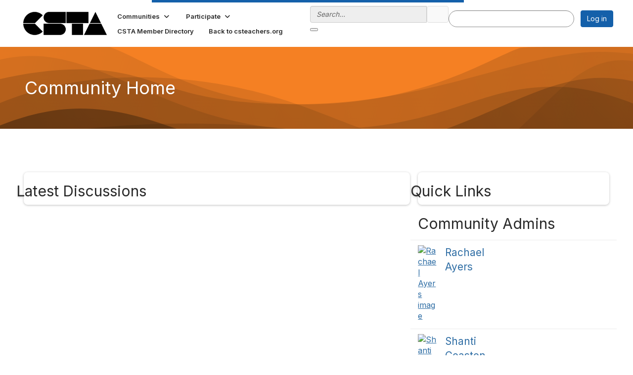

--- FILE ---
content_type: text/html; charset=utf-8
request_url: https://community.csteachers.org/communities/grouphome?CommunityKey=7b1e9ea7-b069-4b5c-ba6e-57e88a26a6a4
body_size: 39253
content:


<!DOCTYPE html>
<html lang="en">
<head id="Head1"><meta name="viewport" content="width=device-width, initial-scale=1.0" /><meta http-equiv="X-UA-Compatible" content="IE=edge" /><title>
	Community Home - Computer Science Teachers Association
</title><meta name='audience' content='ALL' /><meta name='rating' content='General' /><meta name='distribution' content='Global, Worldwide' /><meta name='copyright' content='Higher Logic, LLC' /><meta name='content-language' content='EN' /><meta name='referrer' content='strict-origin-when-cross-origin' /><link href='https://community.csteachers.org/cstaohio/home' rel='canonical' /><link rel='SHORTCUT ICON' href='https://higherlogicdownload.s3.amazonaws.com/CSTA/3dd9ac5a-105a-43be-9d86-8d017db4b2f1/UploadedImages/favicon.ico' type='image/ico' /><link type='text/css' rel='stylesheet' href='https://fonts.googleapis.com/css2?family=Inter:wght@300;400;600;800'/><link type="text/css" rel="stylesheet" href="https://d3uf7shreuzboy.cloudfront.net/WebRoot/stable/Ribbit/Ribbit~main.bundle.47bbf7d39590ecc4cc03.hash.css"/><link href='https://d2x5ku95bkycr3.cloudfront.net/HigherLogic/Font-Awesome/7.1.0-pro/css/all.min.css' type='text/css' rel='stylesheet' /><link rel="stylesheet" href="https://cdnjs.cloudflare.com/ajax/libs/prism/1.24.1/themes/prism.min.css" integrity="sha512-tN7Ec6zAFaVSG3TpNAKtk4DOHNpSwKHxxrsiw4GHKESGPs5njn/0sMCUMl2svV4wo4BK/rCP7juYz+zx+l6oeQ==" crossorigin="anonymous" referrerpolicy="no-referrer" /><link href='https://d2x5ku95bkycr3.cloudfront.net/HigherLogic/bootstrap/3.4.1/css/bootstrap.min.css' rel='stylesheet' /><link type='text/css' rel='stylesheet' href='https://d3uf7shreuzboy.cloudfront.net/WebRoot/stable/Desktop/Bundles/Desktop_bundle.min.339fbc5a533c58b3fed8d31bf771f1b7fc5ebc6d.hash.css'/><link href='https://d2x5ku95bkycr3.cloudfront.net/HigherLogic/jquery/jquery-ui-1.13.3.min.css' type='text/css' rel='stylesheet' /><link href='https://d132x6oi8ychic.cloudfront.net/higherlogic/microsite/generatecss/d1c37831-6e2d-42bb-af63-05137180bbc9/aeb28122-20fd-4069-a337-d8c752081d3e/639016662612330000/34' type='text/css' rel='stylesheet' /><link type='text/css' rel='stylesheet' href='https://cdn.jsdelivr.net/jquery.slick/1.6.0/slick.css' /><link type='text/css' rel='stylesheet' href='https://cdn.jsdelivr.net/jquery.slick/1.6.0/slick-theme.css' /><link type='text/css' rel='stylesheet' href='https://fonts.googleapis.com/css?family=Roboto:400,500,700&display=swap' /><link type='text/css' rel='stylesheet' href='https://fonts.googleapis.com/css2?family=Quicksand:wght@300..700&display=swap' /><link type='text/css' rel='stylesheet' href='https://use.typekit.net/qki4kvq.css' /><script type='text/javascript' src='https://d2x5ku95bkycr3.cloudfront.net/HigherLogic/JavaScript/promise-fetch-polyfill.js'></script><script type='text/javascript' src='https://d2x5ku95bkycr3.cloudfront.net/HigherLogic/JavaScript/systemjs/3.1.6/system.min.js'></script><script type='systemjs-importmap' src='/HigherLogic/JavaScript/importmapping-cdn.json?639041707867972162'></script><script type='text/javascript' src='https://d2x5ku95bkycr3.cloudfront.net/HigherLogic/jquery/jquery-3.7.1.min.js'></script><script src='https://d2x5ku95bkycr3.cloudfront.net/HigherLogic/jquery/jquery-migrate-3.5.2.min.js'></script><script type='text/javascript' src='https://d2x5ku95bkycr3.cloudfront.net/HigherLogic/jquery/jquery-ui-1.13.3.min.js'></script>
                <script>
                    window.i18nConfig = {
                        initialLanguage: 'en',
                        i18nPaths: {"i18n/js-en.json":"https://d3uf7shreuzboy.cloudfront.net/WebRoot/stable/i18n/js-en.8e6ae1fa.json","i18n/js-es.json":"https://d3uf7shreuzboy.cloudfront.net/WebRoot/stable/i18n/js-es.5d1b99dc.json","i18n/js-fr.json":"https://d3uf7shreuzboy.cloudfront.net/WebRoot/stable/i18n/js-fr.82c96ebd.json","i18n/react-en.json":"https://d3uf7shreuzboy.cloudfront.net/WebRoot/stable/i18n/react-en.e08fef57.json","i18n/react-es.json":"https://d3uf7shreuzboy.cloudfront.net/WebRoot/stable/i18n/react-es.3cde489d.json","i18n/react-fr.json":"https://d3uf7shreuzboy.cloudfront.net/WebRoot/stable/i18n/react-fr.3042e06c.json"}
                    };
                </script><script src='https://d3uf7shreuzboy.cloudfront.net/WebRoot/stable/i18n/index.4feee858.js'></script><script src='https://d2x5ku95bkycr3.cloudfront.net/HigherLogic/bootstrap/3.4.1/js/bootstrap.min.js'></script><script src='https://d3uf7shreuzboy.cloudfront.net/WebRoot/stable/Ribbit/Ribbit~main.bundle.d123a1134e3a0801db9f.hash.js'></script><script type='text/javascript'>var higherlogic_crestApi_origin = 'https://api.connectedcommunity.org'</script><script type='text/javascript' src='/HigherLogic/CORS/easyXDM/easyXDM.Min.js'></script><script src="https://cdnjs.cloudflare.com/ajax/libs/prism/1.24.1/prism.min.js" integrity="sha512-axJX7DJduStuBB8ePC8ryGzacZPr3rdLaIDZitiEgWWk2gsXxEFlm4UW0iNzj2h3wp5mOylgHAzBzM4nRSvTZA==" crossorigin="anonymous" referrerpolicy="no-referrer"></script><script src="https://cdnjs.cloudflare.com/ajax/libs/prism/1.24.1/plugins/autoloader/prism-autoloader.min.js" integrity="sha512-xCfKr8zIONbip3Q1XG/u5x40hoJ0/DtP1bxyMEi0GWzUFoUffE+Dfw1Br8j55RRt9qG7bGKsh+4tSb1CvFHPSA==" crossorigin="anonymous" referrerpolicy="no-referrer"></script><script type='text/javascript' src='https://d3uf7shreuzboy.cloudfront.net/WebRoot/stable/Desktop/Bundles/Desktop_bundle.min.e5bfc8151331c30e036d8a88d12ea5363c3e2a03.hash.js'></script><script type='text/javascript' src='https://cdn.jsdelivr.net/jquery.slick/1.6.0/slick.min.js'></script><meta property="og:type" content="website"><script>window.CDN_PATH = 'https://d3uf7shreuzboy.cloudfront.net'</script><script>var filestackUrl = 'https://static.filestackapi.com/filestack-js/3.28.0/filestack.min.js'; var filestackUrlIE11 = 'https://d2x5ku95bkycr3.cloudfront.net/HigherLogic/JavaScript/filestack.ie11.min.js';</script><!-- Google Tag Manager --><script>(function(w,d,s,l,i){w[l]=w[l]||[];w[l].push({'gtm.start': new Date().getTime(),event:'gtm.js'});var f=d.getElementsByTagName(s)[0],j=d.createElement(s),dl=l!='dataLayer'?'&l='+l:'';j.async=true;j.src='//www.googletagmanager.com/gtm.js?id='+i+dl;f.parentNode.insertBefore(j,f);})(window,document,'script','dataLayer','GTM-NZBWZMP');</script><!-- End Google Tag Manager --><!-- Google Tag Manager --><script>(function(w,d,s,l,i){w[l]=w[l]||[];w[l].push({'gtm.start': new Date().getTime(),event:'gtm.js'});var f=d.getElementsByTagName(s)[0],j=d.createElement(s),dl=l!='dataLayer'?'&l='+l:'';j.async=true;j.src='//www.googletagmanager.com/gtm.js?id='+i+dl;f.parentNode.insertBefore(j,f);})(window,document,'script','dataLayer','GTM-NZBWZMP');</script><!-- End Google Tag Manager --></head>
<body class="bodyBackground ribbit groupdetails interior  community-pages">
	<!-- Google Tag Manager (noscript) --><noscript><iframe src="//www.googletagmanager.com/ns.html?id=GTM-NZBWZMP" height="0" width="0" style="display:none;visibility:hidden"></iframe></noscript><!-- End Google Tag Manager (noscript) --><!-- Google Tag Manager (noscript) --><noscript><iframe src="//www.googletagmanager.com/ns.html?id=GTM-NZBWZMP" height="0" width="0" style="display:none;visibility:hidden"></iframe></noscript><!-- End Google Tag Manager (noscript) -->
	
    
    

	
	

	<div id="MembershipWebsiteAlertContainer" class="row">
	
		<span id="MembershipExpirationReminder_9c65dff42fc84a258f452a14a9a742f2"></span>

<script>
    (function () {
        var renderBBL = function () {
            window.renderReactDynamic(['WebsiteAlert', 'MembershipExpirationReminder_9c65dff42fc84a258f452a14a9a742f2', {
                alertClass: '',
                linkText: '',
                linkUrl: '',
                text: '',
                isInAuxMenu: 'True',
                showLink: false,
                visible: false
            }]);
        };

        if (window.renderReactDynamic) {
            renderBBL();
        } else {
            window.addEventListener('DOMContentLoaded', renderBBL);
        }
    })()
</script>

    
</div>

	<div id="MPOuterMost" class="container  full ">
		<form method="post" action="./grouphome?CommunityKey=7b1e9ea7-b069-4b5c-ba6e-57e88a26a6a4" onsubmit="javascript:return WebForm_OnSubmit();" id="MasterPageForm" class="form">
<div class="aspNetHidden">
<input type="hidden" name="ScriptManager1_TSM" id="ScriptManager1_TSM" value="" />
<input type="hidden" name="StyleSheetManager1_TSSM" id="StyleSheetManager1_TSSM" value="" />
<input type="hidden" name="__EVENTTARGET" id="__EVENTTARGET" value="" />
<input type="hidden" name="__EVENTARGUMENT" id="__EVENTARGUMENT" value="" />
<input type="hidden" name="__VIEWSTATE" id="__VIEWSTATE" value="CfDJ8JEeYMBcyppAjyU+qyW/thThTw0PAZXbSueAbSaahg7bcopSefAf8sj1pisqHA7g+P3qSMXHZRuE84t1L9chO/7joHFQPSHQKUb9h4a0abII5cqgQX159PeFvzGcwVydmf1cUyJxvYSrzjVJn2gK1lN7SBeL13QbF46J4EwUd6hd0GwIN/Qo94tLWUlj2m5giUlZ3HKQO5jp+WItY4+KreD0Xu+/2rcRqOFErJr324JynnXmUID6Mv9DBm0DWi+nq9LYuiN/[base64]/SWPUVDXvLRDvtaJY/pWCrR6AIhnDYLtNwLx15TglFq3FokdlgjL7ltiUJQjo6/GkhbGNA4MKy2GmfSQQnzF9KbhNQvfSkxovmmEVhWtxLKLanlaSmMfYB0KHBYaqWi+IfiGfQxIDOoae1Zr6n1BceHVUMbL5hiqcyA47NqHj/809o1OvBe34bRTtHf4oEzkq0qzsjptbScY4mxmxxPY/NHEpQ9vdHlGMHoN/u85JBJjDqcca3KppRjFmZyemvvQ9R3JXJOQ1l6DamghhGseWzRqCXONhU0XgrvgUZS/Y+NN4S2+XYeI71f8IUI7LsRHqg3v4EF+WSmZ/qUDtnUPqGP3i5gGwQNGPKm2rKHOB6DNJOlDJ//4BWiCa7sd9CQwWauGQvzaJoUx4VzBT9y6clpcMOir4x+P8WEH3o+KitVYKdSqIMbMdEBOyjk0XBJ5OMToxyiBhPA6soo3/iZkcNEg7xEa9x7xpTiik6PKCfude074X/GkHWiyv7HmASpVWWwb9wyGZgFpW0jjCVHv5RRaVpG/vtOYAx8stA/P8+g7IPX1fP0lXYoQMl6tD4qDLu6V6aFMTDlFP7Ofi1frQ1hf8/2N8e33aIfAxIrIGiX1rdgTtUIQYzzfxHeJqkumcoJzubZu25F0UlY93DEiZN9zNQ+H9RbJzN675QOW1sNq0o9Ydd0Ny9Jx9oygf0OAtjXZBanxNZCFJYs96cruMLYFK9t4FHynitsdCFZf2rnPgxBmVTnMQByV8YEVw5ROHpp/zeenaUOynKtCe4j2akijq3/[base64]/6s8bTI22QBDuA2EjViWSNfG4m5Uf6gwk1KKRi3/xP3M6ygRxOJQh64a4qfInxlBR/hOpbQ+Gpl3/UdgFuBwbMMpuEdesNb6/o2s1SNykdtByMubPJiYbPFXgMD1EJ6sLWsqflC91xKq/yGX2Uu5e61Gx3vR/f3+6oHaeoAmV1DS0VuQ0itKuDW2WdzMpmAgrgsrzZSSuCWTj5R3mQnWwIzPHEAgUN57fDsumgExBZKt1myEmYE/pSHsY0I8nRkEAXogZ59geCWPQFXqTro/d2hJwReHZGgtinvNW/iqgqKqdQsRic6LEX02U0aquhp9a0hPZHQQk6A7gTI+D6BBc07ch4FmNAVksOUZHtdsz9yOrUjpkmRuPRGlXuLE/VaaUJPLCxciJTQe47Qwfs+WoVHn93OfJlzffcMMkt+BC5gcidZ73X0p+gURRXd9PcVnxrJkZVSiMrTCy+6gojsXVocO289BHjPgj6RpVfwQP5qhrAKfaia6IqMHM/L+zqFiWR+JMWr37x54EJ0NA5inQ+R1T8UjlZ+nqK6XpOCBhbE+Ry/s9f2CPodyv/lZHAwgpazNGOs8YQ/cmboOf+pVAjcdc4M8hR3hAaiwA2hKRtMOrRuGovgearpBx7LtyRooLQmBLyxzjVFEE3w3UTT+VJW1UfU5c5tETv3cMRgvFb0rRHP6a3MspFM4ZLi05wKR7zB/XqCAgn1sPalSpNzanKYxx/HwcP3cj5dTZkNJOO0LWdJC4wNKLbhBy6TkaaZ4yQf2fjpCDt4aytDeEoxzX9CrVHkg7INA8nHcZwv0pzbu3V0U9H7R5NFzwTwuV9MWEaLERaSlMRuCw+55LrphCfc+t7DjRgIilNcesXAFh5KnpMr9Qu8e4napCqmIcu6D5f+M/uJMvVBRMepvkjUAHOPQeg78d1O0N4C4880LyZ0rURj/ck/bht5hoU8kR2qfXyGK6xMIcyD4M41HX85XAMnXjrUIYBQHUhXGdLzO0cDBO27RiegV5bEsk14nyQpO+XLQUH4jTFmph7w9TTqfLve4gKBhOq3tSuVlmHymiQdFxvqUrQn9dl95/[base64]/qnLoDAmw7KNyeLAcxx5VA2iNFIXLpwUIATJtIRVv5+V8jlyTcTMd5wWalQVrJrBilxBqvyEF+J/hYxWCYoaiQz8WTtT6AZHUp4kNAcHngviys6ER6Qf0mvnxg1yZWLTEX75FsAALO6yzdZi42LfQm7x4P4pKey336uaq/Ufi+LzNwZ3varbtHkLMclqj5knoo6BcnCdyWqZPpVyCVuX+lU24M0OuOStjxiaar1iEtRZDVmIW4aIBJ/Z3JTdmnlTWehfPQ81zN/3sCQibbbhFVM3PaHFJC2/xars1hdD5cChWZl0M8tbvV9vcM5Ga/pYK5wzR61YlugTvn6FXhUq4uBPDxUghNTviwtjDmSCoe9nD83laaWxdCrUzZXKs6mIFiHuUTe2fp/Oh0IptepbBaoFLt63FPYoWk/9i67/U2al4+4WdJX1lJxTENzUGzVLy5G4RCWXE6RmnJXeo7RVeedLP7PxqQWUh0749eqN1gegByiTQFuEf3IqTtzGOrnDZzYA6v3z7OGWClWprxF1YzH2Cz1/[base64]/nqNhvxYiSNQ2Zt/AMdK5bRk3mei40NE1XxgruvVlKfwYffNKVJ1EfewTvf78W/NieABL+9H/hGa/a3qJJaNPB63uaQyw81Gu9oL2AgTuTE/CHsxKkZA9mB9MPvztVtEMwx+WGZIZTlBg8NeYfs8TaKn9vTGnDe8iZiMnq19NnQYcCIAqA8KjiotrmB+U93ixLtySmzfiSyzSDd2bDpxfvA9Sp8yr7hKZKR4BECwxIeL5xETMRm5p7OQuiLmSIrVvlTsqm4PGtu/0cgAP8ujVDIA31NvB5C+JJt83RBaT2WbReoYI3wMOfB+A63cvnQTGg1gqcxBTznlHPAaY1Fhaqj8Gn3sbcs10H7YL/[base64]/vqetb2+by0fRCVpuCe43zV9jbZHx+e3551VJ7HoPWgTGHTb6psyTgrrCp8KkP95GC0lgXayic/mkdYnxOmwWoncueHBuYkGvmV+7PMclvn1vSV9CUtmBIvNCCQGQ+uxvaVNxYsUB10Hg59dORccEr3y7u7gVgIIjrBZNbpwwNavTj8t58oQe6jddXHp2I/BBjazp4HlCNbJvLhFp4IxPzUChxYGlKT/C4kjBELeeRzjKJ6T9K+5gI9rys6FnwB3gS4Deob7+mDH0aMaZc5Xsc+kWZPF3f9xzFXLNvH4jrQjiEjVw9FezR62v71aEr4aWRcn5a3aDNGuGhj0fn460VkjrGQMxf0rHU3FsqPFIjU5Twr7jYEcM8c9OX77PQq+Vx/FcC0wt7UD8F4CXv1guccUN67U2X0iNN1KTUU16yfAvdJ03U+z4VMoI/V9SP/yzwiAsx+XHnCkGhVxnA35XeVK/Wnaf8RoTdlN5H9p3CNiE81F79B4QmdS6kfoWCcKHBdy+sOCNUqo267AEySut+wlyrHrlCli+MtGHcejPju1JcX6nbNpgczix9Gk4iT760LGeNnjMmPgvegjDxxhWgI/h2moPeqvwSSuXCE84XQmSZImz+3pclvxX3tEIp3giinPKByG6ZIyTd9m/zZ7Quw9gmHf0Q312RqA9XaSC3ZRvlbownjHHUSQ8fHM3DYgHLSGppDn7xQmTM+R38oRW+TlojUydnM3P3nBNHiEE+NK9ewkmMGiLQ4vwPLyglahte3Ch9rS0Yvxna30twmjn7lTc3iWhveiTgj77nhLgLr5HjYzWDTn9IQnc+WP2phDxqd4Y+D0I/J2VwWbWmkB+YNsHdN3FeX25kte7uVWWmsm5xkD3AXaSAsehLEuOkwHvK+liTJkN4U4BtoCfjzYF9g4O9UnYGCau9/mZcZSS9T6pwech1xE/C52Xb28BTjhv6mlb8eiDvMX8XNVMXhAZtL/DPgbW6yev9FZ5dZChlGEsKN1rKSzuZuCw5dxu/HDHDwzZ/Ii3DL2E6jPxjYQFgLJmDxW6boUgYl3og+A2u2srAtnxqQwUzJSrC/SMDY79vfpR1rWKKtnfofGR+Bvh75FjO/UrWDkf2VrHTVPSKj85mLXCwtRYh22VAp9CBdF3nI6c2tPvgM41JyFyUX9/4/TuNn/uI43gndGl398D/9m2J335DqIBNZC/4wlNdjhQPebSLnUS3b+cledrkjC5PDyqpN+1C28zXCCZyOw+JewM1sZ3CLWb18kWrcbKg0CnwRhwY+urYzZhGBgLgwScn3/DpggR5IeKhMVcmWPMWCn7H/AfsZSe/OyjYPRpDMEE5fclG+8vv1qB04mQcupgH/C4zaRc7f82jqCD6GH45mBgcENKeeV06EjHPXSGIEvATry1bVcqfGquhJiBZv6SLS0K3SDYe1135RNjGjZ+JE0lXS3ZChRkJtrP3obTNii52BFD/69VXX8PgoRgjJqgPYdKN7vFSSZ6MyTwD08kVhuFUdg2MwtsFozEC7QUrNGMkZ5eq2TeDAoHuZ39fjHi3uREpMHsOA4jsE99LPVsIGlKPWWPNAyftL3KiLTdiMAlHCj6tIgYNaPYnlvJuL8Dsk9tZ/dqrql0ZpLAnRUaENOpo7r+b+hQsCq6yL5u5p0zdo+73OEeDWx0VtHZKk7dr9VSs8t2/8GdICQC7sS6lGl2tfQgj83UNDnfPFDFiqdQjC/4HgZIbBLzcDwLIjfoIX0rY4/YaUMT4CzM01mbtWHoY1yN9PLQagOTjEO9zRHWwKMoo8Zz+NbNeJCU0DRckgksbsNE2WiyoINWSGoPVNpP2Sq9xgYTHsSRz2aB64Qv9wtSiC0ktgWUESGouZ+rknExRrDTpSJ04K7d+7tVZ6t8hKH32ZwSYWqxh/e/2x/2JMKnp52CNpjnzJR8e2AVnChQlP12ldPM4wm+WlZufUKgOgU18wwchvRt9Fj/dl5sF4VRrexM38fPQLFLX+W8VuVYNvi4y6O8JTgoYUe8T3XfjK2P464+KbDXbcmt6EYzIPYzRfwJx5rYW4/l8F8dD4goZ/L8Pr+VtByizKqSmIcaKUqHqc5xqA4zLw26yIGCSq7pAp/nlpOGPco6tqf2RTBPgdMJOhmxAo+tKtdpZhlIRc2zOfu0vC2FLAK4ukJ34q4JivtUBToYF3zb5sy8ixi4tw2oDWRBtvTYPtVLm46NU39cvOzgTY8b0Dd/qLxAb+rle41k5UgNkHJE2WtKQyXqUJ/VRT7IVLGjoLBmpgC90K06YzXTgLBzUybkyGdNFFe842ZiHzhlkSNvAygIFT2kB2blnVBwvzeAZ3xkkur1OAxVEbzI8Xk0ds0/sxC65EOiPruQxZThn1tXeVUDw1rYS3EotxdDBPKcOXwu0J0RcuauyAXL/LGripPuKHdSyloz9rXTM6B5ZHTCZIrWZCRKDfQ3xDqeILsLkfVXbGPWkJ+wV7CRCpwml4W3f2x4uqJZhHKdi81PawQokBmPE4hdonbNxVUxY2inwZIOTYwA8hfxAxKJ5BQuySJpnhMTAjbtU4wjivsrgzePTDjMKVX5wXEYzEEwzAQq5REANFA/F/8HJdEh8BQBhhDUtXRceznp4wVRgcGOJiqkCaGwwVY4nbZEyC1R8hqqhKcK4AV5r75Bilx8YYZGd9StBqa8DJXymU22n3pymVxqdWIQUgm7/KotxvCTMBJknZGRIizrun51qf9RiDXr+Ljvh3ZYqMVCGY8x52Cs649MW1nUMFQGobcp+Zmof0M0Rok7+N5I2Uc/[base64]/g2l8dZcMGgYIVb0POdiZRgbxKKkGz3aSuCRta6GCvkpLHWtyxYBABdNwHScMnXE6cH+mev6/AjaRBd6ToejoOHWBk8w1DUm4i8aSBEAR32n3U3FO61lPZjvUiAs/[base64]/1f+dGe1QrM22bqL99/cKyRmGwZlhkguosV8A+yynUfrjE0X2QxpP9t71GUV2l2+QjXg/u7bLbC2v6N8Mh/iJfEe9u72MEi90Px/Tu16zFe5A15y6RGnzqMARuRcHJLWfZWIUNb3W9QU+cw8C5X6p5WgJ5/z/H6v6W+vub3eiqLDby2ZEn7ulM0dT7Z61zTcHI8HQYHp9KbZZnSDRWVQz3VL2o90/01i/RbPgFdo25ri4xt7ot3QCaBo3x6dnnvV5IEtk+bSGhmU1yrGRATwlTdti4jrm4aMonF9Dq6Ysj6FtkijKmlz6KxyASHOj6FAXP3V7dbtJ43xTwh8eUp7P7bW1ULMnw9ijFDJWRQy64rQ+UIOZz54+rYMntu53nge/6vkg3JLvg4q7MJVvJ6Vulg+GUu6PWFXzGJEWr+ZNVd3iaKrPoUsgXiGCtEVk8MYt/LTXN/rFLZ6TwvJwNJ9XnilHqRK57+aKQBbNkZA00ZLAxBZ6bNGAQPV8FhLtD8ZBZBTYAgsc34E5Pgr86rgWSNX3f9hkpCRA+ret9d9PRnqf5axkYUclQhbxpgsmwDJ3Epa49/hcK5etA0H0wormTnPzEQ8Js+WwJoy3qsRih8Q7O3E88cDQoS3KgB/iJ3IuN1Au2z44ncWdpH4nGDzwGdlEcMfP+mE36FSA0cgWjifkdDbrMUpsep+cNEmYBuazc7299HKUjaq5Z1cC+PEZyQLmF5dRdN16ESfXC5Q7TGzCjWIFNtWNennm0ytvDXi0E4MXTjeFPXGWB1UOy9S0B862cmiEH6yAYqnJFx9IihWMzS37DWpXb2qlt/cWJnX42kykhd5fbYDItv9l2Ddz4sW96SbgEOPCShUjV4gn5Fq+kHiPTRhCpGnuy1IbFeaSQon2SHhR6UvASXZ87PHA+SeVLmkNhst/PjkXVEPytuvM5BFyxCW4QWCbv7tQtudNrRguoMLHaZtoVywvc7oQ5xD28Pj684/B2k0d1b9oRUD0GfslJhmfmAYTEAA1dOmJll5VGMe4Z65YLDkJrka3eMK6RYtXgns+4LTnAMPOTg94IG35DQIreIQocoTm0V7Zqj4UQreop2l2BtuFV3SlaL9MijOOQRcH2NLZPQfShRKZrsK1nxS81CtMXvSiAFk5HHAdP/o0/[base64]/hDxGc8iqJs8B1xI6wxdP8sfMSl4UcU/CYkNlh7q3PMw13ZIhgjP56/1i4EhEKowZrUYKfS5QXBIEGMbnywSVbGON0mLg1ZmtdiDC44Y50TpqoVvp9WkQkrpjNBAKPzf/voh8a1Yr3DyfHssSDnSiy1ItJWuVO4zG5iVHYxvtqFMwYvX/mpxBsxqYgnFkz+xaO0raeVqDSLeUVzlde/R/Qn/jYP05iUCjvELtumsWHSm/CdWWT6V6SzM0/RsChxDfv4tHqOZu69itWMj46vwqvUmcHLMBNfqojacPOCII262mKrWC+7Wi1hhEzuyiRzA0qFz74v6Zja8nniBs89al5/qwE7Aj1zIvXeCv2Btx/YeSOauDU6p54hFtsAJ5EkOKgtCjaYDPE+KzUFDdN0CSYSZ3xK2droJ9qyjXt/1A6DMnI802ejYEetnEeZrKnzgXhXQba7wyw/[base64]/[base64]/aOYWL2S1E13ont/7K6KKLa+raZrCjsdW3tpqvQR4ffNSASniwy9B5PlSi890ryaT/QOwmp3A4UZCt9fJte/oK1LahOjiv3Esn8y0ZHoGZ5woWtkVmwW/[base64]/MGYpHOsWYUQp9Pvpa2poo4IkbA12q1Rxcx7F8KVoyrkw4zZDV+60tYQw7FpHZjF8cwMitKc2znvJM5FIx30Iq/BWLofR48LDNlEcgBRmfaX2SsxMazT/2m7hoFagUxxTnEa1aFL76G/5GIIj8xb9LSzt3zvcb5Nwv9IOYbUNe/McPqQgTl+bdnVgi7YfnGM8Q/[base64]/[base64]/VfcCLyln4ATz31Fjk7nQxaq3SIIfrEXV85NhszPQCktE1QIEoIGfi1mLVijV5OLIY7MPjQ52w2Wr2UscH92lk1tkCBYFa333lEc46cCZAk7XgvAUR69Z3z/ICU1hx2i9ZEhl2OXAx2XSIZ0MEktE3FOfpmut7eurSq+vhGc9A457HrbaPsheXJ4gIvx1D/8NIOJYTB3PyFjQco3dx4ecYK4ce+z2AdYiV3+0R9JTNwd4jyA/pB484yH4bGMkkF9bg8SYRzXvNNzG4F7eM3oWCXcgxFZZyUhJz2Mf3KG7jHUGJODGUsjlSNBT8U1r/G8n6xohX8O9yNXpFCIVS9hPnEH2c8ZNKsulmH4S0nr0DqUNe56OxnMjqbtMSdO7e1yQjwJXxbzKlUFtJOO6oAuzEE9JUG3+Qsh/scs6uoF1yAorQTWMPwP7VW18cdc7OZoOp8bv8VQYVnTGBeJRzk8MqWHBZ3STlleCcqRfOgbBuOl9ePm65wFMrhWynFnwb96UpZpIheXfGLWa9O99EUarOnBs+TERCPy3Kk5aroxzeysyOyO+3ih05m6efAMkwl5+8+x1zSPCI1ZW0kN1FG7vxTnNIwIM5jk/CYoie/tPSJlrdPG3XEbWmvViRSAEwQoq7DLsv+jRX9OLQ3tr+ZpxpnrY11TSLqgfM9gHsaRhTzm1OMuWf2PqXAjPerT0XWLYrDkSakK1RxoBnuGlDgFhAgCEQlIiIpiXi1QswkXzULAMR9i4tts3VRYATsLY+z/KfUSdxsR8VGsfMozZilmRPuiAjz8DXlfCLOXMyzvcHWioZwGidseSc4C2efbjkur5jhDO/[base64]/8b19tFp2mvrGUMI3aWvpBZdXVYWjM0qcPlHGIYyQkAsYgyraVR8X/t5Nj22Iwgkh61kTrFICFHv3f9e+yWBXjTVzY1frM75hxT8s6+HfTmHYvLunX/i+dLBtVgtGLmy3QjhSdgqDsiJg/FaAOLsXxvsGLoLavseCdhtW5cszUMwe5jCIjay5Udh8zwN0j5c/s6WBqofDVMlVIdvaiSLIk/oEA/Ydu/M82tU+0f4MsSjh+YV+Dq30O+jYygbexwJyrxxgWOF9X2JIqkyGl28Go5GTQ8MbWCjerIxE523Rk+S8bLJl3B63DFffYiVEV4+q7zau5vqN9yY6AwMfkTKRfdH5xi6P4kMNc9/YgxpvijvZeKfVwOy6GH9cXRjT8RHEn6h7pmQJeh2pY1hmVMQvGwnn7qN+gqVZMYPDCexbIlrToVczbIxH9oXMbcjr28W8YYr67+mR/+Xu8XgDFYmAoXqlTw1avs90AC0+skjvlPZq6L74/LO3T4L59T13sHW+gAt4TES554wf+5UVH06aBZs3+tL46/2C/TZ/GIjRfBUkRtCL/zhQcQwtWUXTfjeBgoKkI027Si/646CJK8W/[base64]/lkVR2dKP7wVRhG86e5OSo77aueI/neFO11LtZWWRrYNK6mrbcV8KRpPGWIgpbvDh5ljB2Oe0fNArzr6ORDPHbTBWLKE83zBRqs/RbD35x6SVvKuGcSOVIJr9EsMtavqke50W0BtdGdAwaj0lWEoFNORIT/bbhUCR4MMoOwUbcnquNEPE8w2fozHr28hrhWEdT8QonitrNu5b9xiavesk3Q2FEqvuQNdwe6Pe1zUEPv2FAvWSyb4FhP37jrp9RNc6k1hBvjhwm9NCNJHNwA05uFYLfUeTN9g0xnxWcChTCBwV7NP4w7jc4E3/zO8a7pTIR2xI/EEDLqvUNeIAa/sPILMtJgDdfv1B2mwCz0G/1Y40Qq0LkwbCj4KOwWvKt6biUOzVHsANKhEhk9oK7xXiJ4BdEbDZFHK8s+EK/CUv/zzGUA119lrvgP7yDCsckt9Ws1Fifzkb1/XKwGM64nunBGPCvEmMTz20EZidu5kWGzG9wUEc9ZTqlK1wI+7gYlo1UwUgIWHSyK4tKxx7m0oe08qy6y5M5EGtfhGIjRrN7HVl3JDpKsavzq0IAFcDteEoX7Lve1SluCW1VJ8DxpJu5zH0XusLSI/PHg9lvgksGLFHDfu/QCP0rBn+fecaI0bna99BgHS9rvuA2rB+y0t5EJYYL//Q3PwloDzUVvriuaT1o4cV7Qd8OySSRftkAmHpr5joh5DtbOkJ+M+aBajmyfgmuJsqyBRsvWzYcmRjBcK4zN+zA2//w7nHQIndhaQKDioN5QhTEAUT4eaFFZMh713HMUMXU83OZ6ZlIWjRIvQG7KDqI2ZDsUb4QF+TryV5b9ekjUi/KboERvBrfrnr2nznYOe0SfjM5TdOvsCZHVhdkyXA2Vqd5e3hfUMngleGDxgoUnbNeorIbXfHrB26u5BaCfi+g+sAABbsFCLfRjPpJrSGv30DkLOjdVZ1QcAr5CexMzDCj5RGyQ2bqxb/A+8gqU6hKqaO7Q5rRz1mpV+FgTClDU9OyxE9TWNHzdNXYmz+Epsosedkwpj3+mYt+DaTOJLv01dIup96a2LmakLOLBFZq9mfSSZnS2BvOgI5WFZJCakXo2lMdADG0D3djV5O2SqU2FQUYlfD4R/ejiImo31FJ0cVviTQgLhKdwn9jCxXSjvTOmzBkuq4dRb3mt+IvapGOSXG3Y+55slwmNqKyVQ/z2HE1PDsqhBHzTYlyzqkpyxee7/9y6N9Cvj69CVcuwXzz9Yb46bZKxQhG5onONYtD3jIl42m1Yy1qB2cqEMUWVNXC4RCmmXE4SFkne0sdUZXfoILsaEUOHktK/DUrX03ZAwk6srsCublwd1c/S66rul3riS1+wF+Qdfmq0l1qRF5fdMN0XNoJgz+mWxSJDuSkk5/6pLbztOoGvKCiYLThCnlry+nNUp6K/56RcQYYphWS0KiCfzdYnFSFz7OauRHCm1YgsQFuBcmsKvL9v8Pp6gHg7RaJvh1ylzCS3wS/vBD+rigKyjbZYVuHH5sezP8r8Yx5KfwmH9r4gwV00R4ofKKMOMvZ6eDvyW+UApAvik5Xf0JyGk1TGubvJSvHNItxvsOBbsBytehdSw4GDCJ93Q+lZeQ+PAdPUcwRGDtNRHHBAgXLYe7S3ebXR8R0Tu6I2vOlDtrPs3zxmSzOPppc3GBZ6OuK2MMoMuB/n4+aXQgHiYPDofpb6neUE5ezXYm/+TD3Ac/X5NfzpvxKa7sOa5gnaZaGFQycRmk6qCM5JjGPcfhIp6CDKA+mVBcScW23B+U0Ii3d21FvY5jd2xKsjsbiL96KLBhCuG6UjatcWm/d82RmbjF3b558jLeI7UQfIlsARwCP8LIwSQ6QyeoUhi9ffgctZ/LnCBO0/MYX2iqhdS+Ph9XRxP03wxf7pmgJa1AE9sHcdGtf1usZgzNkUOFlicY7EnD4kpGdSSqsPb5niIWg+KH0d+OQYz0CyRDHuZYb9+T10IHj0K0UB5H3rQ96N0LI/oQN0qR21xze3mc3Bi+E+/Ygzl6VgLTiBqJHVi1v2eIDfNh0/xBK2xn1d3w17OYS7Gq0u345qLBMYnx9bwodoMf3MS+88By6K5ar/yKXtmcUEdX+xHH5B7J0oH9+olvT7BhcvnjSJ6Jr+9mBdcX+4HS53FPdiscCkH+x3zNyX1FCIryceDk4l2QAmcrR/5ORtGWFwyknKL0vW6pe3trS92ZyfCdveS6y8m/22b3/maI6ZMLoQfKW7j0vhJWFKrebfsBBuThQkBW7kk0z4oSKWSnbY+drEjajbJg7CIXU+1JF6XDEbjQDjqkMuMkmdS39OLDNGirt73F2/5wxzdimbiTFx7LiNY6ROtQ/OJJkezfN4saDKOo+ewz0aHmTjVdby6Jr5kc15cC1eYNwoAJdhnxOI3wH6yZ00nUJVwpgMDEuUGryV30VjQ0NqRH0i9aoVAlF3+mSZ7W827TB+JWrA0FOyjJe+01ky0vamfLCpZlmccC7mRUciflR2NnCZQ3Kpei9DcBD3ijnjCWl0b35st4enZ3qgWtbHavPBmajwdg/iTkS/+srW5RKImGp55ViZ+g3AcdOQxujEXGR+T3UqXAl7oriby7yJLT7WjnejbUW1c+53w88+SR3rbspXBaM/[base64]/D8avn3BxhzO9nFI6Hj42r/DMBq3RJldu11ub3XZ9NO5ZPyuIlie5HfvEKmVXtk1tsjXSuAXBRcbzGEIqbHyglfkaviLQGCcNHgLB1dz0vDKJUd3NCRdKl4P9E91RSwZhi6qY0BBm22vIXtY2RZp68/Bx0X+NlV1dUX3PGKzYegd+guiHi5T+UL8sw6sqWvWNBJhVk9ZsD1deX0gNuaGODY6OlpDZOEepmNHkEfJAvu90Hh6emVdAb6zBHa45Cf35nBH/Ic7W+Dv1Ry69UYixqprI7uwCArlVaFPY3XwU50yytvuxlXVGrMFsKLFeb4IEPTzWYGjnyB5/[base64]/UJbHEm5NcI0DX+UCpTqNA9eEKistBMkCvZ3QcIxsZZJGfxbC51lcgiOiMJezrCOvLKTsDKvVRQjy3dE/aNcMI1CmF8OFakiSMLh8iSAatzq/[base64]/P4QAAOM/c+BqE19hxBZf+HO6BPdz7HlHeo1QqRK9NLYl4dLEzg9inADdpiIbl3eNfP3gchZ+G/[base64]/lqubeO4GfQCvxgAHWoixeveleLhOUN1FTNwgXHG9kMsj0mFB7D+t10c17qrogl1o/UbEj8RXrgbbHsNDTxcPUZ42/RWOPiIvy4PEGw4X3hkHRc+8QMjzvTmBIgGrc0S3pdSj5YVx3QL09jxpD9/XXYlJ2k532rbJe9qeVbkub0IIRTPOqyCbFRmE3l1T0u4JE6inquDVENqUs2/sDMYp/1E8FqXkxlasyMCWs4oKlGMbo0j28s4EnOaEFPnGAMAwSYXGwOuwWUlWdseBCutRTlPGFePxUjrIrb1zoUYvsD8+H62fJiWHHMY96VlA/lkQd/Nz/7mrCfjaofmQjZyg4/PyTugFFUWQCp48cAtsyCnil1m3bfD01aZGykfSUmMFPbt3tvT8ERsi4OVC7GlN62oSpnurik/3+0+kGm4acnJtu98BKg7Sgfai00WxiHvTavLhErYOvRpoHjaMImWOjEC8K9FpqFMS3XfVgYOvB4zdro+cKRU8+I7T6btre1T4nEC3E/yUgPYYf7UE40a6rGVuk+9Pz7/ikx+9UBnf9mnGFeG1yaUCgX+LhWk1Et/LtprA3lqaE3a04H2dFIkiXc8TYPFOqYvDtAMXliJGAzgAX7ukJeC38qvrzpCGJeFZNWa2Qn/YX2J8T4erfE44YG1ixd9V2ALT6vTVBYFy0frmsNkpPCg3gOtxWlCsz9KFRRpiVGoFYw11B/vMcVtFof4LdzHdSmosA3I9JLFsOcFUy4grOjAKpO936DuPSNvnmIIi2IisVs88Rqm9TnkIVBwkKoSpsGPAZStuRg4A1A/Spkj59iY/LOuD6FO31dcCYqXuzXiLJJCTcaSkxsmRFHXs2DjYka0L4Me/Vy4LfQhH8xHbsECUbAYIC86fiEQWYfMJbJV4Fsc6zg5+Kj/ENwgkMgetMHoD1wdUNjBJk2T9KrNraOONzO0XqsHeVeklvzHTKsmgHylANBafwI5T21b/d880F61z1dmnLp3Ax3IeaDudrkZixAq++2+S3M8XVpLc3me0m4Cry4QylatCd3yiEJFoWSVntpxOfip+3GNu6GSIP23LMQXhpGLdOqk1Tv+8NXvrOeazq4Xa1K1whuW67nTDJxEyYPLselETOyo45d/6me6BvFqrZJ17lfrVVsE4VBYbH2B/lGu7qMIA5m2B0opXHuj2eBlctetqCmCnKtCm9X/6F/CDz5u0BhwWji4dIAUxhdkEzmtr6U1d1o0gTfQo6+dDUbU9ei2yhYhmzgW9bLL3JmLNhqAn2FMn+/FUQKsMa9u7dTkpsCs2oPG3i3YLtSb39eb5h4LawDAkiEEbbC8gAbZMoty8zVVJZ6P0vvbNymXkWpGB17i0C/WE4a6lkPH7mX5L8G2jp/0L2tai7LSUdUYuyaVZnZiuivYRK+Vd20yHTncolqCYK/Xq//lYLzfBepoHvMtKxPh3fJboBdiDc4PgoQ7RDUqqcD9V2gbZx8a3cBEH/nvjOJ6GqJlz4ohFYfErZf744e+PQuXu302r/PU3qwyQ3pa7rz7oxFMHJDVtXd6lqjTBe/fDyOy12qV/yTj+CmBlVGTH6SWH+F6t5GnPuzxBWZkql2QXAXnqH0fVSspg6thhqbdwxMGiBj4Ntdkb6KD4CFl5zaI3qI6qEaxZHS8d2XL5EsTF1TON9OYcIRW0v28SqblT/qTtx0seEpySSznE/awFCCtQPC0m71o5XQZ0uIK1N2fWzH1NnzLGUrYrrnbb4EHEbdPxsLt7QIk9GbMhMk7Yb5dPcb40PoKSAge/bDxZrtHnpsCfQBqtKf9oRrwPYpI7gJnZit1QzflQAkM9fgnDJexg5b0yu0r26MWjBJufePVkVLNO1e+2wFWnvnZIwNx7uh66IFZAgaspn4JIZKM07Kou4fKUaMwIrXODYzBdoCo5/fVwcj36iCcwV4hXsobzQJQVyObS5fuweq5QZKdb2e+/[base64]/FxLzttKpX5ANEeKiinn7osVBcbfgG/SQ8HlxrFRMG7Y9tlKvqSEP8bwBmDxXLNcXNgGcxQQIebIIK+wiDGxqhTwK3fLXRzY8kp1v5FYbIjCvfKbi9u/[base64]/egRWQHhWSwVsL2fSyH+4jhTkmXDT2x9WhG7davfykarai2jwFqhaBrOT9uvUj+MGMxLYV5u64l5VcDbOtQ4eqk8C9uXzVGYOj1gSLJlTMKkVkvWEkn8fdduJ91xl4OGDzs/Lqzs6JzNhSZBV43KTEtgzS0dkcEryqMTtOl7qc3ZGX2Tqq6sxgUWnZ6GThvs6ZoiXJiUBUBlwVMqG7cBqJHMVXqShIcKHEgWmtStcH9k9kX+2fmz8Z0S/wj0iivbKu/sUvnNPHMdciOmReMuMFpO8JcZxzpCe0HTb9lhePEHnVsZt+XJHfKH+MB1NNiEuVoRmDR5YCGQVHPsvSUjTmCq3ptenBIjKtgObtLyavlfYC8h7UvBmXwT7V03w/YyELSEZ5hpZCaNFIlLA4NWj72dUexny2Z/sG2gsLqv31kKqsSscBYSL1Kmtz80PKDIxL+2Q3gpXuU3nBk0pQK0mcFjQzSeVefpbb7kfcLHv47VsKpbZDvGcsBF3QdMbB/sJqidWU7FJV4YMgTFG1UdcBSaee0aLuL2eMM3xkJdpgoExU/Baa45Y5KpM/GzxgX8pFNGzxo6kKmJGkIxjSauG91LpB9zCx/Oz99HEhBlxASnizTv6NrBqsxIWY00vF7WLPAZl4CYcgH99dWD2N7gIjzuyuz8lLgJoUN4EDjAHnM+lGDCm33AqyqPJor1RSpL0JcmQo1Ym/PypplU2r5qld9JQgI+V3xdK3GuS9RSx0P+ifByR43fnCMvxwEcMMSkuVk/VqaljhFFcrhDRMx9iL+a9STLmM1UdRjHxkTq0VCVtERyME/+ko5JtBqzWBiD+0ZoFEwUeKwZTKbZFXDJ+CyG/apocl6hS0U3Vg4uDxViTLxmwtGc5O1YQQpowk8Rlkiz1XiqfbVRgd/vhyfSzjCLOWRIX4HVTq8rOHAZwLYfVTA4OvK0eHYmDEWidEUwo7D8HXQealAgieKwxJsZZ3nMyGl8UsLJoGyLWdtElMFYLKQDW9UzmR6+QTck7neN0APEAyyeyqzC/[base64]/Lk8IsTIRuqVUZPZVsY4K8WNoshSlZIuRJ8Nfxc3Wq7ZGWgiCqqT0PMPXUozGPY+KE9NHZy56Gi1DDIow6d/aiaQUkP2GK/l7rkSUyovPWN7p4Ql+gfsr4tP4jrPXUMsrpbp/n6pOZjk/rYjBmKL2ABPPdup32B7yjyTfk5So9Bu/j7wMvQYhjjxx3AWjvWde2A54LG0JYmumyof90m28Iw9J58OACpf21AGMbH6CBR2xzRYgCLC7/[base64]/vHyDDWeP3HUleuLBjE24d2KIArhFRKUJbEelgtI/0RU8J7GLTQNiuaj5efShqLEBWJqC355CYb5Idc/9eElwWOPeW1e7PYOn3tcw8uHlBFrpyZnE0a66LEflAYaS7vjbV3gIvTC7kUkblCRcE8PYsqzCDLYzzSpGd8PI7wNqSe7/lbIsWcdlEMOqseP8Y3xmrRf/PV7nwIDXrvlSeAcK+0o35otENIbK9CYsZNOGvvOA1w/tvmPKAeEDsaoKa3+oNpJP+ODEOTQ3AK5uv6Hix0djN2c9JBd5UopW0oq9qm99nhTtgEZXVu+Xr0/DWsC0aDn5jQz9kboCfCHOarclNU/Yc/R3ZdjDtPYikFSGd9CjXQAbQVjcTMZtjvc9yq216Qv1sxDbOtNuubV+4STvkk/+Wuxf0RhdyR1Qn9s9+THljccWtOariIoskI51dQyck9yrpcBAC5A2ciR4C+IxvxH0Ycq/dU8bjzz4WCxV4v4j96ErYXYHHiGjI7CMKGRMdGCsf7w9xm0ZaTdmLSswy+ppeusZMAMXvGBQMmLg2R5ORO3etLeAxvl0eyoNfv5ED0SZ3s3EwpAI/nxG3WWcBXQljP9XMAaq/SN/H6jMdm5vrKlbl8OM/ymsTYwtZ8WBAl0hMulrG3p8hI42ZDor1ZzsME7AmNyTpidQ9b266CxYETDyoCA4sFAc9LO0zaNC1BxyCKeZd/Xj2SlKiNLhpqBdj48iTGEZxUmMB+ows76mjuddQoe514sDJUcSyHYDyTHcingKsnkSw6TLVQRgG7JOXfGK30Ol0D5HI01VEe9C2CqrxoC/+ebkBwW+F+zdz0P6TaFWN9ilBqe5GD2JhSgipek+r5XTdpNX0ZRBXo2r3QgszAQj5VjQycrFT7KHIURA52DivCx/ksIoPQwFYyorgPNjAnMzH+iRraH+/vENMxhj8finkt8PkyUUUkpr0MVel4R17/CennWx6TDrSlYqYkJ66PxF6vOsoTstNhJ+utxdN1meHxLyes5Dit7lwLxVHOgi9jQn6P7V3aj1WS/LIeMTnGhO/5iF5i3+jceb0lgtIoqQXoJA2jTwtUZHTMu1y5DyFypmejltLc2W26aiEwuDekg2K87VGdlEZiHssIj9TV7St2IR04HAXzQt8RTguS0iOxmK+o9TvSLF1Ns65JPy6po93Z7d+8gUr8WM/8e73i9NzQM9I4/FHIgYcGRAKdwnXaHahHnaSrUmEMIJORcCiQRQzb+koE7ZoM/mXabZzWavO+y08t8o/cFCl/2XM/yqjQNF2kyA++zD2vKgnv9HkNS8m2ojB0OofACaD/7HkTtva4uHkrY9Xjl7M9Kg1jsC4I2blpjRbaoHfNbuw9I9AUFXkMByfOKY0rkg9YSWOu+svKrh2XND2p/i4kZUk7+LudISMJhU0t0K3oMdkWEfY8vUXhFi+cFOcDL80KaIgWXpByw/OZYffgc4OcG7GEUfqRHj2oHUMx4CEOLmfs9pWKDoXCAIssnmS9VyTKkWsgNt7ItyrvyBOwt+rrS0WdQphlfD2Jd3itFRCep1XLcgEox/1AR8MTecnrfBS1ZD7obWFHMpXMYP+QqG/ahGXCqFJo4nRiGfW01NpwZZgTmqCyKS8C2JomeBAsDSJPTCzDmcu4ktEbNfShJY+GL8XkCr/K7tyurRWsZ23Yvst1G9ZzJr3PabfAeHoLPnrgooVEyyqZXuIEQNgzZOZ+EWXGsz/51v2xTJIyjjOoZgaOpXN0zM6fOKx7rCkcLOMTx2L64lSHCrO8+Wq8HPTYFBgDUDTyUSljH4jfWXz0UGh/pzlwR2pNQOpE0d4F8+093H0tGHAeKYBvHGJhm6egAcC0Ej9mE8bJopo5WGGzwrIqrHsJPAEoHwiV6zHtjwSjYGEkKWcUNJuh14d1ZpzqoKigFkUaZmFay3NJzdlz7SdCMLlrTXtSHVI4QpNGbAtPPqYbSK/3FSqMdfXVVc9sALfYUYYTKaA67/YVxrvyTN3E0reKRrNWcuJ6Z1HIty9JZ9LZd3ODTw6cEPXOtWUbhsMa0PG7rRc3qFcFPriGYSzmw5qISoOCBgpfMqvQVFzAUceKNw5bdyZHQkRmP2ax0r10vS7ELeIGJjRfU5R/joz2LcIc4uno+Zx0/+Zdi2ybFWJvF6FcPY0U736K5UkQoTET+V9VdWYgDqLtY541659vCgZ4QjxGuTNnSiRXJjVkuOnl+IUnG4PceUaueZOt+uH42Q0ehMUhFs5eO3OWkHa8zpNUs1YjYBXWJaZG3q4mZ/dlQZ2CloWi01LQYPocj6FpzqWLSGbWFUbQKbyXZ8YIGScoxYSm97fbbXQxQ+VTipmYf9hRSsaD9NotdMcKRjqSIq7USfHoNGikW/[base64]/d1BS6A8dKkqmBHBQGDiWcBDFidqr3TvFmBDD6h8z4b/iuHQfyACrr7kMCWWobhtUdm/ApUpG0v6jPXu5ZU8Em/Fo0KutXkEGyNva/L41yfHnlMAL0z+totyOQz4C25YPDm97DmGx1dCJ+iDS93n9I+YEFb3ar6m9qiBooClh7Zm490iJ3Mhduxh34PBZfw8D3LTDaX+HlRHe1aUMBnoRzkCBms+Yfw3Hz7DUtAu6Olz8I1w3xdoMAa2Rg4WqcP0zTZ4dSHDNRCmaEY2Dqvo/6yZMljLzI4LIoA/o9ydDvrYBaMkaZx2Td+Pz9gOjn1KfGoqNsCllLsXDT48QkU/KplPIXhm3cYD6aUbJ5ZZAUEtQw8yr+NVt2PDiA1Rfkvreoyhv/YYVhYW7C5EJrqrT9Os/tIlTsSXv1EE3yVDgM7wGsuiivJmP2ZP2pJ5ltlKeSpEPblFy2F+hlMw07dhUQnyzWD5HecQzR8e7C7CySwBuHRBccF+Hl4f8qnr2Kujor+15W1duQRsC2mgGsrs8RvhIC0qBJ/NfSp5Y0pBa2ddduMnRDlvmc+HcqtXz05Uq/wVs7wJsZmaewXc84tg+mBq7B1OyJkiYp9zxwOZ+M1jXtnHwq8gGTjGRamz98wX34SlGrTu/qZlKm0ZUFQzxDElrFsKTvT6znc9MDsBw663pspRZhNsHiBv4xu6C10y91IOWq7AsMy8/4tpch/eeYWig3GOB7azk9yAgJtHAZ1aLGBzVUvs5SIxFBpTiwPMluC3CV/eqrMSreTcl+h5fOfdp8Yv4PO2BCAIrVZ5bMazBAmN/hQda8rq/IKPAwYQOgpxUqNBI3ij9Zqz4L+8IXmy0v1BMUHP+VhhbdB+0qt07CblgTi0ydRg4SpYub/fHgIQ2x2WwSR3vkr3qGtN7hPlppIZ8hegPjzs3yr32Uw5009uEj1QoSKduHDtg/cL4tnAket9cjTfQdt8wpmknMd8Inj7ghKIIpsE6+9gPDS26G9wrrLX2Vvm2V+4tpAvcAIIzeacKX+3/[base64]/yeESszbIdlcOfL4aIKbUJfoex17JmZ65LBxK0wjFOPPQTG6jEA/[base64]/3oE0xWEj5qOffMLRuAQDYN09LnF7zW1Yk+xHp7yosLBAXzcap2zJU+ozhXt4F+cRWdyNYb2OppY1vVx5/GYTXJdC/0cOrnTdvUREXNaYAzfpkp5FJw/UMOHLNe+iBfoSROLpqIHPgFSf6Bj+GSrph1XEKgTw+OIpNc0JkXPWQJ0FBXkQ0O1gDJdswY5GiVbvz07cA1bBxW5MjLu60sH78wlc8qHdwwA+bMQDwCInqWDFySDYqHEYxA9mBULUQZwUkZlD9M1G3oT5QtIFBCo/Wj7V0xtmpKknfMQMZpO0LreZLZj8ezkRgLUdyADdyCQaGhf4X3tKM1V0kUpEgLesKlH6TbC8IlBOiWK082OCsFDzgriYNWO3FMMA3ftA/LjE6Fr0UEFknW76p6q5OQA+XtazF9AQX+sfKxS3Ir5KcnHHnLPa7N5A4D0Bj1zZwcmqzqaVjIYglVMa/8av6iKTu8kiInPSWSwYYe/3RlW7aQsF01B4J5zhBNPJ1isKleI6DnngtqIAhsL7+6AQ3nyd/7NQQdmvszZEariTHlkMy83CBmP2+ePBWYdyCVImbfmerdBsB2jUz2n86Jq5/8SRyWk98biwW8OX+noYjDprpJBhAQTUjtWsVIEXsdRxgK59DfmBmrDFhmU9vcfIdiHWb3bwsyL7Q5mIC/6cHEKydA5x5IlZ7Nidf5J6+25Nrdedb1M2t3i+ya6KfE0j8dNWuJ6mx3zr8f9nwYNQ==" />
</div>

<script type="text/javascript">
//<![CDATA[
var theForm = document.forms['MasterPageForm'];
if (!theForm) {
    theForm = document.MasterPageForm;
}
function __doPostBack(eventTarget, eventArgument) {
    if (!theForm.onsubmit || (theForm.onsubmit() != false)) {
        theForm.__EVENTTARGET.value = eventTarget;
        theForm.__EVENTARGUMENT.value = eventArgument;
        theForm.submit();
    }
}
//]]>
</script>


<script src="https://ajax.aspnetcdn.com/ajax/4.6/1/WebForms.js" type="text/javascript"></script>
<script type="text/javascript">
//<![CDATA[
window.WebForm_PostBackOptions||document.write('<script type="text/javascript" src="/WebResource.axd?d=pynGkmcFUV13He1Qd6_TZB3yTpPeUzC2hCF4-Iyh5AZ3iap9aebDZjdm9KpMJ4l7nxNu8RP1oUWwp1SRtzHWtw2&amp;t=638628063619783110"><\/script>');//]]>
</script>



<script src="https://ajax.aspnetcdn.com/ajax/4.6/1/MicrosoftAjax.js" type="text/javascript"></script>
<script type="text/javascript">
//<![CDATA[
(window.Sys && Sys._Application && Sys.Observer)||document.write('<script type="text/javascript" src="/ScriptResource.axd?d=uHIkleVeDJf4xS50Krz-yBkEPXzSF2OGMrMcZ_G_5Tesf9nTlN6Ut3EW3dwk2kvKQBL9nkiblVuFpLNisHsXhmWVkOPcO63kNMCnbRlB2yO1SEF1TUNEEuMSWy1UCu6DPe6AFsLh_JGKBYDRiRdjNoxB052E193FpNPEetYU5181&t=2a9d95e3"><\/script>');//]]>
</script>

<script src="https://ajax.aspnetcdn.com/ajax/4.6/1/MicrosoftAjaxWebForms.js" type="text/javascript"></script>
<script type="text/javascript">
//<![CDATA[
(window.Sys && Sys.WebForms)||document.write('<script type="text/javascript" src="/ScriptResource.axd?d=Jw6tUGWnA15YEa3ai3FadIQFeZIsr96H_9ytQscDn8xALW5Km3Std2koXvV959cAkMNQRvJmVUpTEvTQljRW7RcTxUwGOb8w_MukdT-BdqWAEERxlc47Tsf3DYUP4B7W5F39BAqOmEZu5LF90YoIdopJOO61Evp745rZu_UjWo41&t=2a9d95e3"><\/script>');function WebForm_OnSubmit() {
null;
return true;
}
//]]>
</script>

<div class="aspNetHidden">

	<input type="hidden" name="__VIEWSTATEGENERATOR" id="__VIEWSTATEGENERATOR" value="738F2F5A" />
</div>
            <input name="__HL-RequestVerificationToken" type="hidden" value="CfDJ8JEeYMBcyppAjyU-qyW_thRSev-AgeV5JSHE_w_16I86obIiCuNnNJrL7Ipx_5FMIgGhRapiwnWpmRtW6z0fmO1vaJ6GR6Vp5Ec5qLHty97Yp1_BRytG92gyAJ7_22NPn14QTXXfoNBON7AMhjQe7Zg1" />
			
			
			<div id="GlobalMain">
				<script type="text/javascript">
//<![CDATA[
Sys.WebForms.PageRequestManager._initialize('ctl00$ScriptManager1', 'MasterPageForm', [], [], [], 90, 'ctl00');
//]]>
</script>

				
			</div>


			<!--mp_base--><div id="GlobalMessageContainer">
                                                <div id="GlobalMessageContent" >
                                                    <img ID="GlobalMsg_Img" alt="Global Message Icon" src="" aria-hidden="true" />&nbsp;&nbsp;
                                                    <span id="GlobalMsg_Text"></span><br /><br />
                                                </div>
                                        </div>
			
			
			
			
			
			

			<div id="react-setup" style="height:0">
                
                <script>
                    var formTokenElement = document.getElementsByName('__HL-RequestVerificationToken')[0];
                    var formToken = formTokenElement? formTokenElement.value : '';
                    window.fetchOCApi = function(url, params) {
                        return fetch(url, {
                            method: 'POST',
                            body: JSON.stringify(params),
                            headers: {
                                RequestVerificationFormToken: formToken,
                                'Content-Type': 'application/json'
                            }
                        }).then(function(response) {
                            return response.json();
                        }).then(function(body) {
                            return body.data
                        });
                    }
                </script>
            
                
            <div id="__hl-activity-trace" 
                traceId="024130224e21a0373893ce16fc7d61a8"
                spanId="d6e6b8e609b3fec6"
                tenantCode="CSTA"
                micrositeKey="3dd9ac5a-105a-43be-9d86-8d017db4b2f1"
                navigationKey="8f3e1c94-3b18-46a7-8fc9-cf1c0d86e01c"
                navigationName="community-home"
                viewedByContactKey="00000000-0000-0000-0000-000000000000"
                pageOrigin="http://community.csteachers.org"
                pagePath="/communities/grouphome"
                referrerUrl=""
                userHostAddress="18.223.0.132 "
                userAgent="Mozilla/5.0 (Macintosh; Intel Mac OS X 10_15_7) AppleWebKit/537.36 (KHTML, like Gecko) Chrome/131.0.0.0 Safari/537.36; ClaudeBot/1.0; +claudebot@anthropic.com)"
            ></div>
                <div id="page-react-root"></div>
                
                <script>
                    var node = document.createElement('div');
                    document.body.insertAdjacentElement('beforeend', node);
                    node.outerHTML = `                 <div id=\"react-widgets-global-loading-indicator\" class=\"row siteFrame\" data-count=2>                     <div class=\"loading-indicator\"></div>                 </div>             `;
                </script>
            
                <script id="hlReactRootLegacyRemote" defer src="https://d3uf7shreuzboy.cloudfront.net/WebRoot/stable/ReactRootLegacy/ReactRootLegacy~hlReactRootLegacyRemote.bundle.2a29437da1641029389d.hash.js"></script> 
                <script>window.reactroot_webpackPublicPath = 'https://d3uf7shreuzboy.cloudfront.net/WebRoot/stable/ReactRoot/'</script>
                <script defer src="https://d3uf7shreuzboy.cloudfront.net/WebRoot/stable/ReactRoot/ReactRoot~runtime~main.bundle.b8629565bda039dae665.hash.js"></script> 
                <script defer src="https://d3uf7shreuzboy.cloudfront.net/WebRoot/stable/ReactRoot/ReactRoot~vendor-_yarn_cache_call-bound-npm-1_0_4-359cfa32c7-ef2b96e126_zip_node_modules_call-bound_ind-cbc994.bundle.502873eb0f3c7507002d.hash.js"></script><script defer src="https://d3uf7shreuzboy.cloudfront.net/WebRoot/stable/ReactRoot/ReactRoot~vendor-_yarn_cache_has-symbols-npm-1_1_0-9aa7dc2ac1-959385c986_zip_node_modules_has-symbols_i-ae9624.bundle.dce85698609e89b84bdd.hash.js"></script><script defer src="https://d3uf7shreuzboy.cloudfront.net/WebRoot/stable/ReactRoot/ReactRoot~vendor-_yarn_cache_lodash-npm-4_17_21-6382451519-c08619c038_zip_node_modules_lodash_lodash_js.bundle.d87ed7d7be47aac46cc1.hash.js"></script><script defer src="https://d3uf7shreuzboy.cloudfront.net/WebRoot/stable/ReactRoot/ReactRoot~vendor-_yarn_cache_side-channel-npm-1_1_0-4993930974-7d53b9db29_zip_node_modules_side-channel-16c2cb.bundle.a70384c396b7899f63a3.hash.js"></script><script defer src="https://d3uf7shreuzboy.cloudfront.net/WebRoot/stable/ReactRoot/ReactRoot~vendor-_yarn_cache_superagent-npm-10_2_3-792c09e71d-377bf938e6_zip_node_modules_superagent_li-adddc3.bundle.7a4f5e7266f528f8b0e4.hash.js"></script><script defer src="https://d3uf7shreuzboy.cloudfront.net/WebRoot/stable/ReactRoot/ReactRoot~main.bundle.3484d7cb3f90d5a4ed28.hash.js"></script>  
                <script>
                    window.hl_tinyMceIncludePaths =  {
                        cssIncludes: 'https://d2x5ku95bkycr3.cloudfront.net/HigherLogic/Font-Awesome/7.1.0-pro/css/all.min.css|https://cdnjs.cloudflare.com/ajax/libs/prism/1.24.1/themes/prism.min.css|https://d2x5ku95bkycr3.cloudfront.net/HigherLogic/bootstrap/3.4.1/css/bootstrap.min.css|https://d3uf7shreuzboy.cloudfront.net/WebRoot/stable/Desktop/Bundles/Desktop_bundle.min.339fbc5a533c58b3fed8d31bf771f1b7fc5ebc6d.hash.css|https://d2x5ku95bkycr3.cloudfront.net/HigherLogic/jquery/jquery-ui-1.13.3.min.css|https://d132x6oi8ychic.cloudfront.net/higherlogic/microsite/generatecss/d1c37831-6e2d-42bb-af63-05137180bbc9/aeb28122-20fd-4069-a337-d8c752081d3e/639016662612330000/34|https://cdn.jsdelivr.net/jquery.slick/1.6.0/slick.css|https://cdn.jsdelivr.net/jquery.slick/1.6.0/slick-theme.css|https://fonts.googleapis.com/css?family=Roboto:400,500,700&display=swap|https://fonts.googleapis.com/css2?family=Quicksand:wght@300..700&display=swap|https://use.typekit.net/qki4kvq.css',
                        tinymcejs: 'https://d3uf7shreuzboy.cloudfront.net/WebRoot/stable/Desktop/JS/Common/hl_common_ui_tinymce.e4aa3325caf9c8939961e65c7174bc53338bb99d.hash.js',
                        hashmentionjs: 'https://d3uf7shreuzboy.cloudfront.net/WebRoot/stable/Desktop/JS/Common/hl_common_ui_tinymce_hashmention.94b265db0d98038d20e17308f50c5d23682bf370.hash.js',
                        mentionjs: 'https://d3uf7shreuzboy.cloudfront.net/WebRoot/stable/Desktop/JS/Common/hl_common_ui_tinymce_mention.fe4d7e4081d036a72856a147cff5bcc56509f870.hash.js',
                        hashtagjs: 'https://d3uf7shreuzboy.cloudfront.net/WebRoot/stable/Desktop/JS/Common/hl_common_ui_tinymce_hashtag.e187034d8b356ae2a8bb08cfa5f284b614fd0c07.hash.js'
                    };
                </script>
                <script>
                    window.addEventListener('DOMContentLoaded', function (){
                        window.renderReactRoot(
                            [], 
                            'page-react-root', 
                            {"tenant":{"name":"Computer Science Teachers Association","logoPath":"https://higherlogicdownload.s3.amazonaws.com/CSTA/LogoImages/25f7adb9-02dd-427f-b185-1a98c8bee4e8_csta-logo-black.png","contactSummary":"<address></address>"},"communityKey":"7b1e9ea7-b069-4b5c-ba6e-57e88a26a6a4","micrositeKey":"3dd9ac5a-105a-43be-9d86-8d017db4b2f1","canUserEditPage":false,"isUserAuthenticated":false,"isUserSuperAdmin":false,"isUserCommunityAdmin":false,"isUserSiteAdmin":false,"isUserCommunityModerator":false,"currentUserContactKey":"00000000-0000-0000-0000-000000000000","isTopicCommunity":false,"isSelfModerationCommunity":true,"useCommunityWebApi":false,"loginUrl":"/HigherLogic/Security/OAUTH/SignIn.aspx?ReturnUrl=","hasTranslationsProduct":false,"colorPickerDefaults":{"primaryColor":null,"textOnPrimary":null,"secondaryColor":null,"textOnSecondary":null,"linkColor":"#0E5DF8","linkHoverColor":"#0D46B5","footerBackgroundColor":"#000000","footerTextColor":"#FFFFFF"}}
                        )
                    });
                </script>
                
                <svg aria-hidden="true" style="height: 0px;">
                    <defs>
                    <linearGradient id="skeleton-svg-gradient" x1="0" x2="1" y1="0" y2="1">
                        <stop offset="0%" stop-color="rgba(239, 239, 239, 0.25)">
                            <animate attributeName="stop-color" values="rgba(239, 239, 239, 0.25); rgba(68, 72, 85, 0.2); rgba(239, 239, 239, 0.25);" dur="3s" repeatCount="indefinite"></animate>
                        </stop>
                        <stop offset="100%" stop-color="rgba(68, 72, 85, 0.2)">
                            <animate attributeName="stop-color" values="rgba(68, 72, 85, 0.2); rgba(239, 239, 239, 0.25); rgba(68, 72, 85, 0.2);" dur="3s" repeatCount="indefinite"></animate>
                        </stop>
                    </linearGradient>
                    </defs>
                </svg>
            
            </div>

			<div id="MPOuterHeader" class="row siteFrame">
				<div class="col-md-12">
					
					<div id="NAV" class="row traditional-nav">
                        <div class="col-md-12">
							
								<div id="navskiplinkholder" class="skiplinkholder"><a id="navskiplink" href="#MPContentArea">Skip main navigation (Press Enter).</a></div>
								<div id="MPButtonBar">
									<nav class="navbar navbar-default">
										<div class="navbar-header">

											<div id="LogoNavPlaceholder">
												<div id="NavLogo_NavLogo" class="row" role="banner">
	<div class="col-md-12">
		<div id="NavLogo_DesktopLogoDiv" class="LogoImg inline">
			<a href='https://community.csteachers.org/home' data-use-scroll="True">
				<img src='https://higherlogicdownload.s3.amazonaws.com/CSTA/LogoImages/25f7adb9-02dd-427f-b185-1a98c8bee4e8_csta-logo-black.png' alt="Computer Science Teachers Association logo. This will take you to the homepage" style=' height:72px;' />
			</a>
		</div>
		<div id="NavLogo_PhoneLogoDiv" class="LogoImg inline">
			<a href='https://community.csteachers.org/home'>
				<img src='https://higherlogicdownload.s3.amazonaws.com/CSTA/LogoImages/25f7adb9-02dd-427f-b185-1a98c8bee4e8_csta-logo-black.png' alt="Computer Science Teachers Association logo. This will take you to the homepage"  style=''/>
			</a>
		</div>
	</div>
</div>

											</div><div id="RibbitWelcomeMobile" class="inline">
													<div class="Login">
		<a type="button" class="btn btn-primary" href="/HigherLogic/Security/OAUTH/SignIn.aspx?ReturnUrl=https%3a%2f%2fcommunity.csteachers.org%2fcommunities%2fgrouphome%3fCommunityKey%3d7b1e9ea7-b069-4b5c-ba6e-57e88a26a6a4" qa-id="login-link">Log in</a>
	</div>

											</div>
											<button type="button" class="navbar-toggle" data-toggle="collapse" data-target=".navbar-ex1-collapse, .icon-bar-start">
												<span class="sr-only">Toggle navigation</span>
												<span class="icon-bar-start"></span>
												<span class="icon-bar"></span>
												<span class="icon-bar"></span>
												<span class="icon-bar"></span>
											</button>
										</div>
										<div class="collapse navbar-collapse navbar-ex1-collapse">
											<div class="row">
												<div class="col-md-12 ">
													<ul class="nav navbar-nav">
														<li class='dropdown'><a href='/communities' href='' role='button' class='dropdown-toggle' data-toggle='dropdown' aria-expanded='false' aria-label='Show Communities submenu'><span>Communities</span> <strong class='caret'></strong></a><ul class='dropdown-menu'><li ><a href='/communities/allcommunities'  >All Communities</a></li><li ><a href='/communities/mycommunities'  >My Communities</a></li><li ><a href='/communities/csta-public-community'  >CSTA Public Community</a></li><li ><a href='/communities/chapters'  >CSTA Chapters</a></li><li ><a href='/communities/new-page2'  target='_blank'>Create a New Community</a></li></ul></li><li class='dropdown'><a href='/participate' href='' role='button' class='dropdown-toggle' data-toggle='dropdown' aria-expanded='false' aria-label='Show Participate submenu'><span>Participate</span> <strong class='caret'></strong></a><ul class='dropdown-menu'><li ><a href='/participate/postmessage?ReturnUrl=https%3a%2f%2fcommunity.csteachers.org%2fcommunities%2fgrouphome%3fCommunityKey%3d7b1e9ea7-b069-4b5c-ba6e-57e88a26a6a4'  >Post a Message</a></li><li ><a href='/participate/share-file'  >Share a Resource</a></li><li ><a href='/participate/faq'  >Help/FAQs</a></li><li ><a href='/participate/post-to-your-blog'  >Post to Your Blog</a></li></ul></li><li ><a href='/csta-member-directory2'  ><span>CSTA Member Directory</span></a></li><li ><a href='/backtocsteachers'  target='_blank'><span>Back to csteachers.org</span></a></li>
													</ul>
													<div id="searchColumn">
														<div id="MPSearchBlock" role="search">
															
<script type="text/javascript">

	System.import('Common/SearchBox.js').then(function () {

       $('#SearchControl_SearchButton').click(function () {
            $('#SearchControl_hiddenSearchButton').click();
       });

		$('#SearchControl_SearchInputs')
			.hl_ui_common_searchBox({
				controlId: 'SearchControl_SearchInputs',
				inputId: 'SearchControl_SearchTerm',
				buttonId: 'SearchControl_hiddenSearchButton'
		});
	});

</script>

<button id="SearchToggleIcon" type="button" class="btn btn-default" style="display: none;" aria-label="searchToggle">
	<span class="glyphicon glyphicon-search" style="vertical-align: middle"/>
</button>

<div id="SearchControl_newSearchBox" class="">
	<div id="SearchControl_SearchInputs" class="SearchInputs">
	
		<div id="SearchControl_WholeSearch" onkeypress="javascript:return WebForm_FireDefaultButton(event, &#39;SearchControl_hiddenSearchButton&#39;)">
		
			<div class="input-group" style="vertical-align: middle">
				<input name="ctl00$SearchControl$SearchTerm" type="text" id="SearchControl_SearchTerm" class="form-control" autocomplete="off" qa-id="search-term" aria-label="Search Box" placeholder="" Title="search" style="font-weight: normal;" />
				<div id="SearchControl_SearchBoxToggle" class="input-group-btn">
					<button id="SearchControl_SearchButton" type="button" class="btn btn-default" aria-label="search">
						<span class="far fa-search" style="vertical-align: middle" />
						
					</button>
				</div>
				<input type="submit" name="ctl00$SearchControl$hiddenSearchButton" value="hidden search" id="SearchControl_hiddenSearchButton" aria-hidden="true" style="display: none;" />
			</div>
		
	</div>
	
</div>
</div>

														</div>
														
														<div id="RibbitWelcome" class="inline">
																<div class="Login">
		<a type="button" class="btn btn-primary" href="/HigherLogic/Security/OAUTH/SignIn.aspx?ReturnUrl=https%3a%2f%2fcommunity.csteachers.org%2fcommunities%2fgrouphome%3fCommunityKey%3d7b1e9ea7-b069-4b5c-ba6e-57e88a26a6a4" qa-id="login-link">Log in</a>
	</div>

														</div>
														
														
													</div>
												</div>
											</div>
										</div>
									</nav>
								</div>
								<div class="MenuBarUnderline">
								</div>
							
						</div>
                    </div>

					<div id="7cbcfdf58e34444baa0dd6595ec85890" class="MobileFab">
						<script>
							function renderControl() {{
								window.renderReactDynamic(['MobileFab', '7cbcfdf58e34444baa0dd6595ec85890', {}]);
							}}
							if (window.renderReactDynamic) {{
									renderControl();
							}} else {{
								window.addEventListener('DOMContentLoaded', renderControl);
							}}
						</script>
					</div>
					
				</div>
			</div>
			<div id="MPOuter" class="row siteFrame ">
				
				
				<div id="ContentColumn" class="col-md-12">
					<!--content-->
					
					<div class="row row-wide clearfix "><div class="col-md-12 section1"><div class="ContentUserControl">
	<script charset="utf-8" src="https://cdn.jsdelivr.net/gh/eConverse-Media/code-snippets/background-images.min.js"></script>

</div><div class="ContentUserControl">
	
<script charset="utf-8">function handleSearch() {
    $('.search-bar-top').wrap('<div class="search-wrap" />');
    $('.search-wrap').append('<button aria-label="open search" class="search-btn-top" type="button" onclick="toggleSearch();"></button>');
    $('.search-wrap input[id*="SearchTerm"], .search-wrap button[id*="SearchButton"]').attr('disabled', true);
    $('.search-bar-top .form-control').attr('placeholder', 'Search...');
    $('#searchColumn .form-control').attr('placeholder', 'Search...');
    $('.homepage-search .SearchInputs .form-control').attr('placeholder', 'Search...');
    $('.search-wrap').prependTo('#searchColumn');
    $(document).click(function (e) {
        var searchBar = $('.search-bar-top'),
            searchButton = $('.search-btn-top'),
            target = e.target;

        if (!($(target).is(searchBar)) &&
            !($(target).is(searchButton)) &&
            !($(target).closest('.search-bar-top').html()) &&
            !($(target).closest('.search-btn-top').html())) {
                closeSearch();
        }
    });
}

function toggleSearch() {
    if ($('.search-wrap').hasClass('open')) {
        closeSearch();
    } else {
        openSearch();
    }
}
    
function closeSearch() {
    $('.search-wrap').removeClass('open');
    $('.search-btn-top').attr('aria-label', 'open search');
    setTimeout(function () {
        $('.search-wrap input[id*="SearchTerm"], .search-wrap button[id*="SearchButton"]').attr('disabled', true);
    }, 300);
}

function openSearch() {
    $('.search-wrap').addClass('open');
    $('.search-wrap input[id*="SearchTerm"], .search-wrap button[id*="SearchButton"]').attr('disabled', false);
    $('.search-btn-top').attr('aria-label', 'close search');
    $('.search-bar-top .form-control').focus();
}

function handleMoreLink(self, h3, isEvent) {

    var link = $(h3).find('a'),
        href = $(link).attr('href'),
        newLink = '<a class="cta-link" href="' + href + '">Learn More</a>';

    if ($(link).attr('target') == '_blank') {
        $(newLink).attr('target', '_blank');
        $(newLink).attr('rel', 'noopener');
    }
    
    if (!!isEvent) {
        $($(self).find('.title-row')).prepend(newLink); // this is to account for the fact that the event images are at the end, so we use column-reverse flex styling to get them above the text
    } else {
        $($(self)).append(newLink);
    }
}

function handleHomepageEvents() {
    $('.home-events .Content ul li').each(function () {
        var self = $(this),
            h3 = $(self).find('h3'),
            date = $(self).find('.timeAgoFormat');

        $(date).insertBefore(h3);

        handleMoreLink(self, h3, true);

    });
}

function handleHomepageNews() {
    $('.home-news .Content ul li').each(function () {
        var self = $(this),
            h3 = $(self).find('h3');

        handleMoreLink(self, h3);
    });
}

function handleCtaRow() {
    $('.cta-row').each(function () {
        var self = $(this),
            imgContainer = $(self).find('.col-md-6:has(img)');

        handleBgImage(imgContainer, imgContainer);
    });
}

$(function () {
    handleSearch();
    handleHomepageEvents();
    handleHomepageNews();
    handleCtaRow();
});</script>
</div><div class="ContentUserControl search-bar-top">
	
<script type="text/javascript">

	System.import('Common/SearchBox.js').then(function () {

       $('#AddlContentContentTop_ctl06_SearchButton').click(function () {
            $('#AddlContentContentTop_ctl06_hiddenSearchButton').click();
       });

		$('#AddlContentContentTop_ctl06_SearchInputs')
			.hl_ui_common_searchBox({
				controlId: 'AddlContentContentTop_ctl06_SearchInputs',
				inputId: 'AddlContentContentTop_ctl06_SearchTerm',
				buttonId: 'AddlContentContentTop_ctl06_hiddenSearchButton'
		});
	});

</script>

<button id="SearchToggleIcon" type="button" class="btn btn-default" style="display: none;" aria-label="searchToggle">
	<span class="glyphicon glyphicon-search" style="vertical-align: middle"/>
</button>

<div id="AddlContentContentTop_ctl06_newSearchBox">
	<div id="AddlContentContentTop_ctl06_SearchInputs" class="SearchInputs">
		
		<div id="AddlContentContentTop_ctl06_WholeSearch" onkeypress="javascript:return WebForm_FireDefaultButton(event, &#39;AddlContentContentTop_ctl06_hiddenSearchButton&#39;)">
			
			<div class="input-group" style="vertical-align: middle">
				<input name="ctl00$AddlContentContentTop$ctl06$SearchTerm" type="text" id="AddlContentContentTop_ctl06_SearchTerm" class="form-control" autocomplete="off" qa-id="search-term" aria-label="Search Box" style="font-weight: normal;" />
				<div id="AddlContentContentTop_ctl06_SearchBoxToggle" class="input-group-btn">
					<button id="AddlContentContentTop_ctl06_SearchButton" type="button" class="btn btn-default" aria-label="search">
						<span class="far fa-search" style="vertical-align: middle" />
						
					</button>
				</div>
				<input type="submit" name="ctl00$AddlContentContentTop$ctl06$hiddenSearchButton" value="hidden search" id="AddlContentContentTop_ctl06_hiddenSearchButton" aria-hidden="true" style="display: none;" />
			</div>
		
		</div>
	
	</div>
</div>

</div></div></div>
					
					<div id="MPContentArea" class="MPContentArea" role="main">
	
						
						

						

<div id="InteriorPageTitle" style="display: flex;" aria-hidden="False">
	<div id="RibbitBanner_MPInnerPageSVGBanner" style="color:#FFFFFF;
					display:flex;
					height: 166px;
					width: 100%;">
			<svg id="RibbitPageTitle_Svg" style="height: 166px; width: 100%; position: absolute;"
				xmlns="http://www.w3.org/2000/svg" xmlns:xlink="http://www.w3.org/1999/xlink" viewBox="0 0 1600 166" preserveAspectRatio="xMidYMid slice" aria-hidden="true"
				>
				<defs>
					<linearGradient id="a" x1="399.6" x2="1238.185" y1="-398.455" y2="440.13" gradientTransform="matrix(1 0 0 -1 0 252)" gradientUnits="userSpaceOnUse">
						<stop offset="0" stop-color="#9fa2a4"></stop>
						<stop offset="1" stop-color="#dcddde"></stop>
					</linearGradient>
					<linearGradient id="b" x1="-8455.753" x2="-5370.533" y1="-1501.49" y2="1583.73" gradientTransform="matrix(-.264 0 0 -1 -1028.524 252)" xlink:href="#a"></linearGradient>
					<linearGradient id="c" x1="390.247" x2="1197.197" y1="-389.102" y2="417.848" xlink:href="#a"></linearGradient>
					<linearGradient id="d" x1="399.6" x2="1246.556" y1="-398.455" y2="448.501" xlink:href="#a"></linearGradient>
					<linearGradient id="e" x1="-10482.125" x2="-7325.674" y1="-1392.28" y2="1764.172" gradientTransform="matrix(-.264 0 0 -1 -1550.139 311.401)" xlink:href="#a"></linearGradient>
					<linearGradient id="f" x1="2590.443" x2="5029.843" y1="-1082.229" y2="1357.171" gradientTransform="matrix(.339 0 0 -1 -489.358 311.401)" xlink:href="#a"></linearGradient>
					<clipPath id="g">
						<path fill="none" d="M-1.2 0H1598.8V250H-1.2z"></path>
					</clipPath>
				</defs>
				<g style="isolation: isolate;">
					<path id="PageTitleH1_Svg_Fill_Color" fill="#F58023" d="M-0 0H1600V250H-0z"></path>
					<path fill="url(#a)" fill-rule="evenodd" d="M-.4 250s157.2-125.2 321.9-125 217.6 87.3 488.1 87.3 408-149.6 565.9-149.6 224.1 118.4 224.1 118.4v68.9z" style="mix-blend-mode: multiply;"></path>
					<path fill="url(#b)" fill-rule="evenodd" d="M1601.2 205.755s-157.2-125.2-321.9-125-217.6 87.3-488.1 87.3-408-149.5-565.9-149.5-224.1 118.3-224.1 118.3l-1.6 113.6h1600z" opacity="0.43" style="mix-blend-mode: multiply; isolation: isolate;"></path>
					<path fill="url(#c)" fill-rule="evenodd" d="M-.2 212.755s162.4-169.7 496-149.6c282.8 17 373.6 129.5 566.1 140.7 192.4 11.2 531.8 26.8 531.8 26.8l6 19.8H-.4z" opacity="0.4" style="mix-blend-mode: multiply; isolation: isolate;"></path>
					<path fill="url(#d)" fill-rule="evenodd" d="M-.4 250s176.8-94.5 537.2-94.5 363.8 74.6 525 74.6 218-203.1 356.4-203.1 181.4 223 181.4 223H-.4z" opacity="0.4" style="mix-blend-mode: multiply; isolation: isolate;"></path>
					<path fill="url(#e)" fill-rule="evenodd" d="M1600.4 116.955l-.8-116.5c-17.382 0-372.332-3.194-388.112 1.777C1153.205 20.59 1016.513 118 770.388 116.5 572.8 115.3 458.1 27.455 380.173-.555L-.4.455l.8 77.1-.8 172.9h1600z" opacity="0.43" style="mix-blend-mode: multiply; isolation: isolate;"></path>
					<path fill="url(#f)" fill-rule="evenodd" d="M.5 116.955s156.8-71.6 321.1-71.5 168.6 70.758 438.5 70.758S1215.5 9.955 1373 9.955s223.6 67.7 223.6 67.7l.8 172.9H1.3z" opacity="0.43" style="mix-blend-mode: multiply; isolation: isolate;"></path>
				</g>
			</svg>

			<div class="svg-overlay-container"
				 style="color:#FFFFFF;
						position: absolute;
						display: flex;
						align-items: center;
						justify-content: center;
						height:166px;
						width: 100%;">
				
					<div style="max-width: 1200px; width: 100%;">
						<h1 id="PageTitleH1" style="color:white; margin: 0px;">Community Home</h1>
					</div>
				
			</div>
		</div>
	
</div>

<div class="modal fade" id="community-navigator-modal" tabindex="-1" role="dialog">
  <div class="modal-dialog modal-lg" role="document">
    <div class="modal-content">
      <div class="modal-header" style="border:none;">
        <button type="button" class="close" aria-label="Close" data-dismiss="modal" >
          <span aria-hidden="true">&times;</span>
        </button>
      </div>
      <div class="modal-body community-navigator">
      </div>
    </div>
  </div>
</div>


						
                        <input type="hidden" name="ctl00$DefaultMasterHdnCommunityKey" id="DefaultMasterHdnCommunityKey" value="7b1e9ea7-b069-4b5c-ba6e-57e88a26a6a4" />

						<div id="FlashMessageContainer">

</div>
						
                        
						
						
    <div id="MainCopy_ContentWrapper" class="community-home">       
        <div class="row row-wide clearfix "><div class="col-md-12 section1"><div class="ContentUserControl">

	</div><div class="ContentUserControl">
		
<script charset="utf-8">function handleCommunityHtml() {
    var communityHtml = $('.summary-edit'),
        img = $(communityHtml).find('img');

    $(img).prependTo(communityHtml);
}

$(function () {
    handleCommunityHtml();
});</script>
	</div><div class="ContentUserControl">

	</div></div></div><div class="row row-full    bg-white "><div class="col-md-12" ><div class="row row-wide clearfix "><div class="col-md-12 section2"><div class="ContentUserControl">

	</div></div></div></div></div><div class="row row-wide clearfix  hl-lg-v-padding "><div class="col-md-8 section3">
                <div id="ContentItemReact0b694a9798b844f5bee04d135b88295b" class="ThreadListWidget ContentUserControl ContentItemReact ">
                    <div id="0b694a9798b844f5bee04d135b88295b"  data-key="36232983-ddad-44e7-8fa2-019429cc605f">
                <div class="row heading">
                    <div id="ContentTitle_0b694a9798b844f5bee04d135b88295b" class="col-md-12 no-pad">
                        <h2>Latest Discussions</h2>
                    </div>
                </div>
            </div>
                    <script>
                        function renderControl() {
                            console.log("rendering ThreadListWidget to ContentItemReact0b694a9798b844f5bee04d135b88295b");
                            window.renderReactDynamic(['ThreadListWidget', 'ContentItemReact0b694a9798b844f5bee04d135b88295b', { contentKey:'36232983-ddad-44e7-8fa2-019429cc605f', reactIdKey:'0b694a9798b844f5bee04d135b88295b',hideIfNoData:false,sortByPinned:true,communityKey:'',showOnlyOnePerThread:true,profileContactKey:'00000000-0000-0000-0000-000000000000',contentTitle:'Latest Discussions',showContentTitle:true,communitiesMultiSelectLabel:'Select Communities'}, Promise.resolve(null)]);
                        }
                        if (window.renderReactDynamic) {
                            renderControl()
                        } else {
                            window.addEventListener('DOMContentLoaded', renderControl);
                        }
                    </script>
                </div>
            </div><div class="col-md-4 section4">
                <div id="ContentItemReact9ede7ebb624741e4a25bde327dc354e0" class="QuickLinksWidget ContentUserControl ContentItemReact ">
                    <div id="9ede7ebb624741e4a25bde327dc354e0"  data-key="1ec62a4e-f08e-4729-b6fe-019429bacfbb">
                <div class="row heading">
                    <div id="ContentTitle_9ede7ebb624741e4a25bde327dc354e0" class="col-md-12 no-pad">
                        <h2>Quick Links</h2>
                    </div>
                </div>
            </div>
                    <script>
                        function renderControl() {
                            console.log("rendering QuickLinksWidget to ContentItemReact9ede7ebb624741e4a25bde327dc354e0");
                            window.renderReactDynamic(['QuickLinksWidget', 'ContentItemReact9ede7ebb624741e4a25bde327dc354e0', { contentKey:'1ec62a4e-f08e-4729-b6fe-019429bacfbb', reactIdKey:'9ede7ebb624741e4a25bde327dc354e0',syndicateContent:false,profileContactKey:'00000000-0000-0000-0000-000000000000',contentTitle:'Quick Links',showContentTitle:true,communitiesMultiSelectLabel:'Select Communities'}, window.fetchOCApi('/higherlogic/ocapi/oc/shared/quicklinks/getquicklinks', { contentKey:'1ec62a4e-f08e-4729-b6fe-019429bacfbb', reactIdKey:'9ede7ebb624741e4a25bde327dc354e0',syndicateContent:false,profileContactKey:'00000000-0000-0000-0000-000000000000',contentTitle:'Quick Links',showContentTitle:true,communitiesMultiSelectLabel:'Select Communities'})]);
                        }
                        if (window.renderReactDynamic) {
                            renderControl()
                        } else {
                            window.addEventListener('DOMContentLoaded', renderControl);
                        }
                    </script>
                </div>
            <div class="ContentItemMVC"><div class="MVCContent">

    <h2 class="TitleText">Community Admins</h2>


<div id="RenderAdminList_a05feca25ab649cfb2a419c646b5fed6" class="member-directory">
    
        <div class="row member-row">
            
                <div class="col-sm-2 col-xs-2 admin-image">
                    <a href="https://community.csteachers.org/profile?UserKey=901ca162-9efc-4072-95c6-6247802b99c4" biobubblekey=901ca162-9efc-4072-95c6-6247802b99c4 title="Rachael Ayers" 
                       aria-label="Rachael Ayers image link">
                        <img src="https://d132x6oi8ychic.cloudfront.net/higherlogic/directory/imagedisplay/d1c37831-6e2d-42bb-af63-05137180bbc9/a0891a57-2792-4e4e-9a77-018da95f8190/50/50/638714052850700000" class="img-responsive" alt="Rachael Ayers image" />
                    </a>
                </div>
            


                <div class="col-sm-4 col-xs-10 no-pad">
                    <div class="member-name">
                        <a href="https://community.csteachers.org/profile?UserKey=901ca162-9efc-4072-95c6-6247802b99c4" biobubblekey=901ca162-9efc-4072-95c6-6247802b99c4>Rachael Ayers</a>
                    </div>
                                    </div>
            

            
            <div class="col-sm-6 col-xs-12 addresses">
                                




                

                

            </div>

        </div>
        <div class="row member-row">
            
                <div class="col-sm-2 col-xs-2 admin-image">
                    <a href="https://community.csteachers.org/profile?UserKey=9c86dc76-c095-499f-9816-e15609186325" biobubblekey=9c86dc76-c095-499f-9816-e15609186325 title="Shanti Coaston" 
                       aria-label="Shanti Coaston image link">
                        <img src="https://d132x6oi8ychic.cloudfront.net/higherlogic/directory/imagedisplay/d1c37831-6e2d-42bb-af63-05137180bbc9/eb0cf748-ada3-4823-9fda-f8b99aa7aa19/50/50/637933177124370000" class="img-responsive" alt="Shanti Coaston image" />
                    </a>
                </div>
            


                <div class="col-sm-4 col-xs-10 no-pad">
                    <div class="member-name">
                        <a href="https://community.csteachers.org/profile?UserKey=9c86dc76-c095-499f-9816-e15609186325" biobubblekey=9c86dc76-c095-499f-9816-e15609186325>Shanti Coaston</a>
                    </div>
                                    </div>
            

            
            <div class="col-sm-6 col-xs-12 addresses">
                                




                

                

            </div>

        </div>
        <div class="row member-row">
            
                <div class="col-sm-2 col-xs-2 admin-image">
                    <a href="https://community.csteachers.org/profile?UserKey=69ab0694-3a3a-4f4b-ae13-235fe112db52" biobubblekey=69ab0694-3a3a-4f4b-ae13-235fe112db52 title="Renee Coley" 
                       aria-label="Renee Coley image link">
                        <img src="https://d132x6oi8ychic.cloudfront.net/higherlogic/directory/imagedisplay/d1c37831-6e2d-42bb-af63-05137180bbc9/faa304ab-1648-4c04-8f40-018e18c9905f/50/50/638453916466870000" class="img-responsive" alt="Renee Coley image" />
                    </a>
                </div>
            


                <div class="col-sm-4 col-xs-10 no-pad">
                    <div class="member-name">
                        <a href="https://community.csteachers.org/profile?UserKey=69ab0694-3a3a-4f4b-ae13-235fe112db52" biobubblekey=69ab0694-3a3a-4f4b-ae13-235fe112db52>Renee Coley</a>
                    </div>
                                    </div>
            

            
            <div class="col-sm-6 col-xs-12 addresses">
                                




                

                

            </div>

        </div>
        <div class="row member-row">
            
                <div class="col-sm-2 col-xs-2 admin-image">
                    <a href="https://community.csteachers.org/people/john-dutton" biobubblekey=9fe5e159-da08-4c59-97b3-fd0ab59a07ff title="John Dutton" 
                       aria-label="John Dutton image link">
                        <img src="https://d132x6oi8ychic.cloudfront.net/higherlogic/directory/imagedisplay/d1c37831-6e2d-42bb-af63-05137180bbc9/cd106548-d791-47f1-baf0-5983b22b79ef/50/50/637810634306500000" class="img-responsive" alt="John Dutton image" />
                    </a>
                </div>
            


                <div class="col-sm-4 col-xs-10 no-pad">
                    <div class="member-name">
                        <a href="https://community.csteachers.org/people/john-dutton" biobubblekey=9fe5e159-da08-4c59-97b3-fd0ab59a07ff>John Dutton</a>
                    </div>
                                    </div>
            

            
            <div class="col-sm-6 col-xs-12 addresses">
                                




                

                

            </div>

        </div>
        <div class="row member-row">
            
                <div class="col-sm-2 col-xs-2 admin-image">
                    <a href="https://community.csteachers.org/profile?UserKey=55d9eb94-3efb-4b61-a0ae-bbb2d993151e" biobubblekey=55d9eb94-3efb-4b61-a0ae-bbb2d993151e title="Stephanie Hoeppner" 
                       aria-label="Stephanie Hoeppner image link">
                        <img src="https://d132x6oi8ychic.cloudfront.net/higherlogic/directory/imagedisplay/d1c37831-6e2d-42bb-af63-05137180bbc9/f53d5c7a-6f24-49dd-a99c-39c3acc12eba/50/50/637686828641430000" class="img-responsive" alt="Stephanie Hoeppner image" />
                    </a>
                </div>
            


                <div class="col-sm-4 col-xs-10 no-pad">
                    <div class="member-name">
                        <a href="https://community.csteachers.org/profile?UserKey=55d9eb94-3efb-4b61-a0ae-bbb2d993151e" biobubblekey=55d9eb94-3efb-4b61-a0ae-bbb2d993151e>Stephanie Hoeppner</a>
                    </div>
                                    </div>
            

            
            <div class="col-sm-6 col-xs-12 addresses">
                                




                

                

            </div>

        </div>
        <div class="row member-row">
            
                <div class="col-sm-2 col-xs-2 admin-image">
                    <a href="https://community.csteachers.org/profile?UserKey=4811fb47-64ce-4fb5-83ef-535aa55762e6" biobubblekey=4811fb47-64ce-4fb5-83ef-535aa55762e6 title="Anne (Angela) Laughlin-Fuller" 
                       aria-label="Anne (Angela) Laughlin-Fuller image link">
                        <img src="https://d132x6oi8ychic.cloudfront.net/higherlogic/directory/imagedisplay/d1c37831-6e2d-42bb-af63-05137180bbc9/e5d8b7d9-2dbb-4d4a-afd7-01941996bf3d/50/50/638711748973400000" class="img-responsive" alt="Anne (Angela) Laughlin-Fuller image" />
                    </a>
                </div>
            


                <div class="col-sm-4 col-xs-10 no-pad">
                    <div class="member-name">
                        <a href="https://community.csteachers.org/profile?UserKey=4811fb47-64ce-4fb5-83ef-535aa55762e6" biobubblekey=4811fb47-64ce-4fb5-83ef-535aa55762e6>Anne (Angela) Laughlin-Fuller</a>
                    </div>
                                    </div>
            

            
            <div class="col-sm-6 col-xs-12 addresses">
                                




                

                

            </div>

        </div>
        <div class="row member-row">
            
                <div class="col-sm-2 col-xs-2 admin-image">
                    <a href="https://community.csteachers.org/profile?UserKey=487676f8-0e6e-4dc1-bb57-5c3c640c7b7a" biobubblekey=487676f8-0e6e-4dc1-bb57-5c3c640c7b7a title="Carla Neely" 
                       aria-label="Carla Neely image link">
                        <img src="https://d132x6oi8ychic.cloudfront.net/higherlogic/directory/imagedisplay/d1c37831-6e2d-42bb-af63-05137180bbc9/c6f09a6c-f3a8-4952-870f-195db1bfe88d/50/50/638131068752270000" class="img-responsive" alt="Carla Neely image" />
                    </a>
                </div>
            


                <div class="col-sm-4 col-xs-10 no-pad">
                    <div class="member-name">
                        <a href="https://community.csteachers.org/profile?UserKey=487676f8-0e6e-4dc1-bb57-5c3c640c7b7a" biobubblekey=487676f8-0e6e-4dc1-bb57-5c3c640c7b7a>Carla Neely</a>
                    </div>
                                    </div>
            

            
            <div class="col-sm-6 col-xs-12 addresses">
                                




                

                

            </div>

        </div>
        <div class="row member-row">
            
                <div class="col-sm-2 col-xs-2 admin-image">
                    <a href="https://community.csteachers.org/profile?UserKey=64caef47-9f2e-4ac6-8bf5-60d8c7987f40" biobubblekey=64caef47-9f2e-4ac6-8bf5-60d8c7987f40 title="Rebecca Odom-Bartel" 
                       aria-label="Rebecca Odom-Bartel image link">
                        <img src="https://d132x6oi8ychic.cloudfront.net/higherlogic/directory/imagedisplay/d1c37831-6e2d-42bb-af63-05137180bbc9/b0565ecf-fad0-4eef-8569-71c831efebed/50/50/637920109136070000" class="img-responsive" alt="Rebecca Odom-Bartel image" />
                    </a>
                </div>
            


                <div class="col-sm-4 col-xs-10 no-pad">
                    <div class="member-name">
                        <a href="https://community.csteachers.org/profile?UserKey=64caef47-9f2e-4ac6-8bf5-60d8c7987f40" biobubblekey=64caef47-9f2e-4ac6-8bf5-60d8c7987f40>Rebecca Odom-Bartel</a>
                    </div>
                                    </div>
            

            
            <div class="col-sm-6 col-xs-12 addresses">
                                




                

                

            </div>

        </div>
        <div class="row member-row">
            
                <div class="col-sm-2 col-xs-2 admin-image">
                    <a href="https://community.csteachers.org/profile?UserKey=6c276f70-e6ea-4452-8eab-01944750b90b" biobubblekey=6c276f70-e6ea-4452-8eab-01944750b90b title="Amanda O&#39;Mara" 
                       aria-label="Amanda O&#39;Mara image link">
                        <img src="https://d2x5ku95bkycr3.cloudfront.net/App_Themes/Common/images/profile/0_50.png" class="img-responsive" alt="Amanda O&#39;Mara image" />
                    </a>
                </div>
            


                <div class="col-sm-4 col-xs-10 no-pad">
                    <div class="member-name">
                        <a href="https://community.csteachers.org/profile?UserKey=6c276f70-e6ea-4452-8eab-01944750b90b" biobubblekey=6c276f70-e6ea-4452-8eab-01944750b90b>Amanda O&#39;Mara</a>
                    </div>
                                    </div>
            

            
            <div class="col-sm-6 col-xs-12 addresses">
                                




                

                

            </div>

        </div>
        <div class="row member-row">
            
                <div class="col-sm-2 col-xs-2 admin-image">
                    <a href="https://community.csteachers.org/profile?UserKey=02546227-baa8-4f9e-bec2-a0168dfe4e28" biobubblekey=02546227-baa8-4f9e-bec2-a0168dfe4e28 title="Amanda O&#39;Mara" 
                       aria-label="Amanda O&#39;Mara image link">
                        <img src="https://d132x6oi8ychic.cloudfront.net/higherlogic/directory/imagedisplay/d1c37831-6e2d-42bb-af63-05137180bbc9/a4aa7a17-553e-4b08-bb9e-aa8bc79ced87/50/50/638759881449070000" class="img-responsive" alt="Amanda O&#39;Mara image" />
                    </a>
                </div>
            


                <div class="col-sm-4 col-xs-10 no-pad">
                    <div class="member-name">
                        <a href="https://community.csteachers.org/profile?UserKey=02546227-baa8-4f9e-bec2-a0168dfe4e28" biobubblekey=02546227-baa8-4f9e-bec2-a0168dfe4e28>Amanda O&#39;Mara</a>
                    </div>
                                    </div>
            

            
            <div class="col-sm-6 col-xs-12 addresses">
                                




                

                

            </div>

        </div>
        <div class="row member-row">
            
                <div class="col-sm-2 col-xs-2 admin-image">
                    <a href="https://community.csteachers.org/profile?UserKey=3bf09df9-44cb-44df-9e25-8113d5ecf32d" biobubblekey=3bf09df9-44cb-44df-9e25-8113d5ecf32d title="Brian Wetzel" 
                       aria-label="Brian Wetzel image link">
                        <img src="https://d132x6oi8ychic.cloudfront.net/higherlogic/directory/imagedisplay/d1c37831-6e2d-42bb-af63-05137180bbc9/6f6fe929-3f51-41a5-9a76-01882fdeadec/50/50/638200127024800000" class="img-responsive" alt="Brian Wetzel image" />
                    </a>
                </div>
            


                <div class="col-sm-4 col-xs-10 no-pad">
                    <div class="member-name">
                        <a href="https://community.csteachers.org/profile?UserKey=3bf09df9-44cb-44df-9e25-8113d5ecf32d" biobubblekey=3bf09df9-44cb-44df-9e25-8113d5ecf32d>Brian Wetzel</a>
                    </div>
                                    </div>
            

            
            <div class="col-sm-6 col-xs-12 addresses">
                                




                

                

            </div>

        </div>

</div>
</div></div></div></div><div class="row row-wide clearfix "><div class="col-md-12 section5"><div class="ContentUserControl">
		

<div class="row">
    <div class="col-md-12 text-center">
        <a id="MainCopy_ctl17_WebsiteLink" title="View Our Website" href="/cstaohio/home">View Our Website</a>
    </div>
</div>
	</div></div></div>
        <div id="MainCopy_extraPanel">
		
        
	</div>
        
    </div>

						
						

						
					
</div>
					
					<div class="row row-wide clearfix "><div class="col-md-12 section1"><div class="ContentItemHtml"><div class="HtmlContent"><style>
    :root {
        --ui-primary-color: #00D1FE;
        --ui-text-on-primary: #000;
    }
</style></div><div class="HtmlFooter"></div></div></div></div>
					<!--end content-->
				</div>

			</div>

			<div id="MPOuterFooter" class="row siteFrame">
				<div id="FOOTER" class="col-md-12">
					
					
					<div id="MPFooter" class="row">
						<div class="Footer col-md-12">
							<div id="FooterContent">
	
							<div class="row row-wide clearfix    footer-top-row "><div class="col-md-6 section1"><div class="ContentItemHtml footer-logo">

<div class="HtmlContent"><p><img src="https://higherlogicdownload.s3.amazonaws.com/CSTA/3dd9ac5a-105a-43be-9d86-8d017db4b2f1/UploadedImages/HLDS-1224/csta_white_logo.png" class="img-responsive" alt="" data-mce-hlimagekey="4de3587e-7aad-3bf6-14e8-00942ef44dff" data-mce-hlselector="#TinyMceContent_89ab5ef6-1b1d-207d-3599-4a9a79b11e1c-tinyMceHtml"></p></div><div class="HtmlFooter"></div></div></div><div class="col-md-6 section2"><div class="ContentUserControl">
		
<script charset="utf-8">$(function() {
    const footerSocialContainer = $('.footer-social'); 
    const socialClasses = ['facebook', 'twitter', 'linkedin', 'youtube', 'instagram']; 

    if (footerSocialContainer.length) { 
        const updatedLinkItems = $('.updated-link'); 
        updatedLinkItems.hide();

        if (updatedLinkItems.length) { 
            // Loop through each updated link item
            updatedLinkItems.each(function() { 
                const socialClass = $(this).attr('class').split(' ').find(cls => socialClasses.includes(cls)); // Get the social media class
                const newLink = $(this).find('a').attr('href'); // Get the new link

                // Check if a valid social class was found
                if (socialClass) { 
                    // Find the corresponding link in the footer social container
                    const updatedLinkElement = footerSocialContainer.find(`a:has(i[class*="${socialClass}"])`); 
                    // Check if the link exists
                    if (updatedLinkElement.length) { 
                        updatedLinkElement.attr('href', newLink); // Update the link
                    }
                }
            });
        }
    }
});</script>
	</div><div class="ContentItemHtml footer-social"><div class="HtmlContent"><ul>
<li><a href="https://www.facebook.com/CSTeachers.org/" target="_blank" rel="noopener"><i class="fa-brands fa-facebook-f"></i></a></li>
<li><a href="https://twitter.com/csteachersorg" target="_blank" rel="noopener"><i class="fa-brands fa-x-twitter"></i></a></li>
<li><a href="https://www.linkedin.com/company/computer-science-teachers-association-csta-" target="_blank" rel="noopener"><i class="fa-brands fa-linkedin-in"></i></a></li>
<li><a href="https://www.youtube.com/user/CSTAVideos" target="_blank" rel="noopener"><i class="fa-brands fa-youtube"></i></a></li>
<li><a href="https://www.instagram.com/csteachersorg/" target="_blank" rel="noopener"><i class="fa-brands fa-instagram"></i></a></li>
</ul></div><div class="HtmlFooter"></div></div></div></div><div class="row row-wide clearfix    footer-middle-row "><div class="col-md-3 section3"><div class="ContentItemHtml footer-contact"><h2>Mailing Address</h2><div class="HtmlContent"><p><span>332 South Michigan Avenue</span><br><span>Suite #121-C985</span><br><span>Chicago, Illinois 60604</span></p>
<p><span></span></p></div><div class="HtmlFooter"></div></div><div class="ContentItemHtml footer-contact"><h2>Contact Us</h2><div class="HtmlContent"><p><a href="https://csteachers.org/contact-us/">Send Us a Message</a></p></div><div class="HtmlFooter"></div></div></div><div class="col-md-3 section4"><div class="ContentItemHtml footer-links"><h2>Community Links</h2><div class="HtmlContent"><ul>
<li><a href="https://my.csteachers.org" target="_blank" rel="noopener">Join</a></li>
<li><a href="https://csteachers.org/benefits" target="_blank" rel="noopener">Benefits</a></li>
<li><a href="https://csteachers.org/engage/">Engage with CSTA</a></li>
</ul></div><div class="HtmlFooter"></div></div></div><div class="col-md-3 section5"><div class="ContentItemHtml footer-links"><h2>Popular Links</h2><div class="HtmlContent"><ul>
<li><a href="https://csteachers.org/events/" target="_blank" rel="noopener">CSTA Events</a></li>
<li><a href="https://csteachers.org/pd-opportunities/" target="_blank" rel="noopener">PD Opportunities</a></li>
<li><a href="https://csteachers.org/k12standards/" target="_blank" rel="noopener">K-12 Standards</a></li>
</ul></div><div class="HtmlFooter"></div></div></div><div class="col-md-3 section6"><div class="ContentItemHtml footer-links"><h2>Privacy Policy</h2><div class="HtmlContent"><ul>
<li><a href="https://csteachers.org/privacy-policy/" target="_blank" rel="noopener">Read Our Policy</a></li>
</ul></div><div class="HtmlFooter"></div></div></div></div><div class="row row-wide clearfix    footer-bottom-row "><div class="col-md-6 section7"><div class="ContentUserControl">
		<script charset="utf-8" src="https://cdn.jsdelivr.net/gh/eConverse-Media/code-snippets/copyright-date.min.js"></script>

	</div><div class="ContentItemHtml footer-copyright"><div class="HtmlContent"><p>© <span class="copyright-year">COPYRIGHT YEAR - DO NOT DELETE</span> All rights reserved.</p></div><div class="HtmlFooter"></div></div></div><div class="col-md-6 section8"><div class="ContentItemHtml footer-attribution"><div class="HtmlContent"><p>Powered by <a href="https://www.higherlogic.com/" target="_blank" rel="noopener">Higher Logic</a></p></div><div class="HtmlFooter"></div></div></div></div>
</div>
							<div id="MPBottomMenu" class="MPBottomMenu" align="center">
								
								
							</div>
						</div>
					</div>
					<div class="row">
						<div id="MPCopyright" class="col-md-12">
							Copyright 2025. All rights reserved.
						</div>
					</div>
					
					
					
					<div class="row">
						<div class="col-md-12"></div>
					</div>
					

				</div>
			</div>

			<div id="MPFooterLink" class="row siteFrame">
				<div class="col-md-12">
					<div id="MPFooterLinkContent">
						<a href="http://www.higherlogic.com" target="_blank">Powered by Higher Logic</a>
					</div>
				</div>
			</div>
			<!--mp_base--><div id="GlobalPopupContainer">
                                                <div id="GlobalPopupContent" >
                                                    <img ID="imgGlobalProcessing" alt="Global message icon" src="https://d2x5ku95bkycr3.cloudfront.net/img/loading.gif" />
                                                </div>
                                             </div>
			
			
		

<script type="text/javascript">
//<![CDATA[
var _suppressGlobalPopupContainer = false;
              
                                    Sys.Application.add_load(GlobalApplicationLoadHandler);

                                    function GlobalApplicationLoadHandler(sender, args) {
                                        var prm = Sys.WebForms.PageRequestManager.getInstance();
                                        if (!prm.get_isInAsyncPostBack()) {
                                            prm.add_initializeRequest(initRequest);
                                            prm.add_endRequest(endRequest);
                                        }
                                    }
                                    function initRequest(sender, args) {
                                        if (!_suppressGlobalPopupContainer) {
                                            hl_common_ui_blockUI();
                                        }
                                    }

                                    function endRequest(sender, args) {
                                         hl_common_ui_unBlockUI();
                                    }window.__TsmHiddenField = $get('ScriptManager1_TSM');//]]>
</script>
</form>
	</div>
	<script>

        

		$(document).ready(function () {

			var path = window.location.pathname;
			var lastChar = path.substr(-1); // Selects the last character
			if (lastChar != '?' && lastChar != '/' && lastChar != ';') { // If the last character is not a slash
				path = path + '/'; // Append a slash to it.
			}

			$('ul.navbar-nav a').each(function () {
				var myHref = $(this).attr('href').split("?")[0];
				var lastChar2 = myHref.substr(-1); // Selects the last character
				if (lastChar2 != '?' && lastChar2 != '/' && lastChar2 != ';') { // If the last character is not a slash
					myHref = myHref + '/'; // Append a slash to it.
				}
				if (path == myHref) {
					$(this).parents('li').last().addClass('active current-page');
					$(this).parent('li').addClass('active current-page');
				}
			});



			$('#modalTags').on('tagAdded',
				function () {
					var oldCount = parseInt($('#litCommunityTagsCount').text());
					$('#litCommunityTagsCount').text(oldCount + 1);
				}).on('tagRemoved',
					function () {
						var oldCount = parseInt($('#litCommunityTagsCount').text());
						$('#litCommunityTagsCount').text(oldCount - 1);
					});

			var isImpersonating = false;

            

			$(window).on('scroll',
				function () {

					var navHeight = $("#HEADER").height() ?? 0;
					// Creating a stickyNav-filler to fill in the position of the stickyNav when it pops out of its position in the DOM to avoid the flicker experience
					if ($(document).scrollTop() > navHeight) {

						if (isImpersonating)
							$('#pnlImpersonation').addClass('sticky');

						if ($('.stickyNav-filler').length === 0) {
							$('#NAV').parent()
								.append($('<div class="stickyNav-filler"></div>').height($('#NAV').height()));
							$('#NAV').addClass(
                                'stickyNav stickyNav-full ');
						}
					} else {

						if (isImpersonating)
							$('#pnlImpersonation').removeClass('sticky');

						if ($('.stickyNav-filler').length > 0) {
							$('.stickyNav-filler').remove();
							$('#NAV').removeClass(
                                'stickyNav stickyNav-full ');
						}
					}
				});

            

			let iframe = document.querySelector('iframe[id^="easyXDM_HLeasyXDM"]');
			iframe.ariaHidden = 'true';
		});

        //var btn = $.fn.button.noConflict(); // reverts $.fn.button to jqueryui btn
        //$.fn.btn = btn; // assigns bootstrap button functionality to $.fn.btn
    </script>
</body>

</html>
